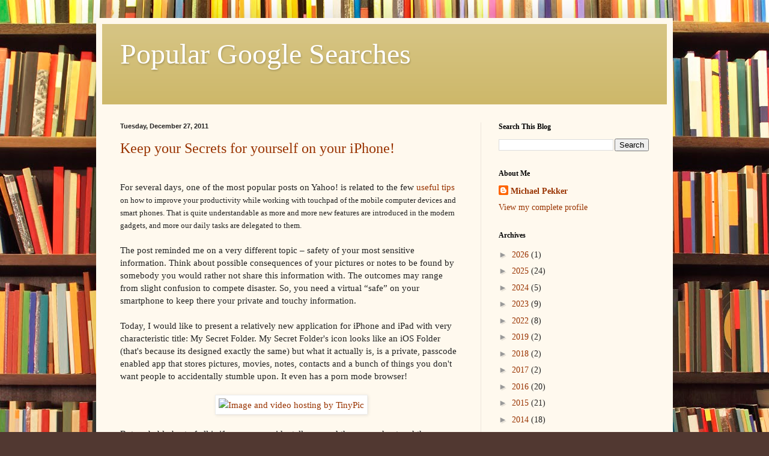

--- FILE ---
content_type: text/html; charset=UTF-8
request_url: https://100searches.blogspot.com/2011/12/
body_size: 21259
content:
<!DOCTYPE html>
<html class='v2' dir='ltr' lang='en'>
<head>
<link href='https://www.blogger.com/static/v1/widgets/335934321-css_bundle_v2.css' rel='stylesheet' type='text/css'/>
<meta content='width=1100' name='viewport'/>
<meta content='text/html; charset=UTF-8' http-equiv='Content-Type'/>
<meta content='blogger' name='generator'/>
<link href='https://100searches.blogspot.com/favicon.ico' rel='icon' type='image/x-icon'/>
<link href='http://100searches.blogspot.com/2011/12/' rel='canonical'/>
<link rel="alternate" type="application/atom+xml" title="Popular Google Searches - Atom" href="https://100searches.blogspot.com/feeds/posts/default" />
<link rel="alternate" type="application/rss+xml" title="Popular Google Searches - RSS" href="https://100searches.blogspot.com/feeds/posts/default?alt=rss" />
<link rel="service.post" type="application/atom+xml" title="Popular Google Searches - Atom" href="https://www.blogger.com/feeds/8306369683348029636/posts/default" />
<!--Can't find substitution for tag [blog.ieCssRetrofitLinks]-->
<meta content='http://100searches.blogspot.com/2011/12/' property='og:url'/>
<meta content='Popular Google Searches' property='og:title'/>
<meta content='' property='og:description'/>
<title>Popular Google Searches: December 2011</title>
<style id='page-skin-1' type='text/css'><!--
/*
-----------------------------------------------
Blogger Template Style
Name:     Simple
Designer: Blogger
URL:      www.blogger.com
----------------------------------------------- */
/* Content
----------------------------------------------- */
body {
font: normal normal 14px Georgia, Utopia, 'Palatino Linotype', Palatino, serif;
color: #222222;
background: #513831 url(//themes.googleusercontent.com/image?id=1KH22PlFqsiVYxboQNAoJjYmRbw5M4REHmdJbHT5M2x9zVMGrCqwSjZvaQW_A10KPc6Il) repeat scroll top center /* Credit: luoman (https://www.istockphoto.com/googleimages.php?id=11394138&amp;platform=blogger) */;
padding: 0 40px 40px 40px;
}
html body .region-inner {
min-width: 0;
max-width: 100%;
width: auto;
}
h2 {
font-size: 22px;
}
a:link {
text-decoration:none;
color: #993300;
}
a:visited {
text-decoration:none;
color: #888888;
}
a:hover {
text-decoration:underline;
color: #ff1900;
}
.body-fauxcolumn-outer .fauxcolumn-inner {
background: transparent none repeat scroll top left;
_background-image: none;
}
.body-fauxcolumn-outer .cap-top {
position: absolute;
z-index: 1;
height: 400px;
width: 100%;
}
.body-fauxcolumn-outer .cap-top .cap-left {
width: 100%;
background: transparent none repeat-x scroll top left;
_background-image: none;
}
.content-outer {
-moz-box-shadow: 0 0 40px rgba(0, 0, 0, .15);
-webkit-box-shadow: 0 0 5px rgba(0, 0, 0, .15);
-goog-ms-box-shadow: 0 0 10px #333333;
box-shadow: 0 0 40px rgba(0, 0, 0, .15);
margin-bottom: 1px;
}
.content-inner {
padding: 10px 10px;
}
.content-inner {
background-color: #fff9ee;
}
/* Header
----------------------------------------------- */
.header-outer {
background: #ccb666 url(https://resources.blogblog.com/blogblog/data/1kt/simple/gradients_light.png) repeat-x scroll 0 -400px;
_background-image: none;
}
.Header h1 {
font: normal normal 48px Georgia, Utopia, 'Palatino Linotype', Palatino, serif;
color: #ffffff;
text-shadow: 1px 2px 3px rgba(0, 0, 0, .2);
}
.Header h1 a {
color: #ffffff;
}
.Header .description {
font-size: 140%;
color: #ffffff;
}
.header-inner .Header .titlewrapper {
padding: 22px 30px;
}
.header-inner .Header .descriptionwrapper {
padding: 0 30px;
}
/* Tabs
----------------------------------------------- */
.tabs-inner .section:first-child {
border-top: 0 solid #eee5dd;
}
.tabs-inner .section:first-child ul {
margin-top: -0;
border-top: 0 solid #eee5dd;
border-left: 0 solid #eee5dd;
border-right: 0 solid #eee5dd;
}
.tabs-inner .widget ul {
background: #fff9ee none repeat-x scroll 0 -800px;
_background-image: none;
border-bottom: 1px solid #eee5dd;
margin-top: 0;
margin-left: -30px;
margin-right: -30px;
}
.tabs-inner .widget li a {
display: inline-block;
padding: .6em 1em;
font: normal normal 16px Georgia, Utopia, 'Palatino Linotype', Palatino, serif;
color: #998877;
border-left: 1px solid #fff9ee;
border-right: 1px solid #eee5dd;
}
.tabs-inner .widget li:first-child a {
border-left: none;
}
.tabs-inner .widget li.selected a, .tabs-inner .widget li a:hover {
color: #000000;
background-color: #fff9ee;
text-decoration: none;
}
/* Columns
----------------------------------------------- */
.main-outer {
border-top: 0 solid #eee5dd;
}
.fauxcolumn-left-outer .fauxcolumn-inner {
border-right: 1px solid #eee5dd;
}
.fauxcolumn-right-outer .fauxcolumn-inner {
border-left: 1px solid #eee5dd;
}
/* Headings
----------------------------------------------- */
div.widget > h2,
div.widget h2.title {
margin: 0 0 1em 0;
font: normal bold 12px Georgia, Utopia, 'Palatino Linotype', Palatino, serif;
color: #000000;
}
/* Widgets
----------------------------------------------- */
.widget .zippy {
color: #999999;
text-shadow: 2px 2px 1px rgba(0, 0, 0, .1);
}
.widget .popular-posts ul {
list-style: none;
}
/* Posts
----------------------------------------------- */
h2.date-header {
font: normal bold 11px Arial, Tahoma, Helvetica, FreeSans, sans-serif;
}
.date-header span {
background-color: transparent;
color: #222222;
padding: inherit;
letter-spacing: inherit;
margin: inherit;
}
.main-inner {
padding-top: 30px;
padding-bottom: 30px;
}
.main-inner .column-center-inner {
padding: 0 15px;
}
.main-inner .column-center-inner .section {
margin: 0 15px;
}
.post {
margin: 0 0 25px 0;
}
h3.post-title, .comments h4 {
font: normal normal 24px Georgia, Utopia, 'Palatino Linotype', Palatino, serif;
margin: .75em 0 0;
}
.post-body {
font-size: 110%;
line-height: 1.4;
position: relative;
}
.post-body img, .post-body .tr-caption-container, .Profile img, .Image img,
.BlogList .item-thumbnail img {
padding: 2px;
background: #ffffff;
border: 1px solid #eeeeee;
-moz-box-shadow: 1px 1px 5px rgba(0, 0, 0, .1);
-webkit-box-shadow: 1px 1px 5px rgba(0, 0, 0, .1);
box-shadow: 1px 1px 5px rgba(0, 0, 0, .1);
}
.post-body img, .post-body .tr-caption-container {
padding: 5px;
}
.post-body .tr-caption-container {
color: #222222;
}
.post-body .tr-caption-container img {
padding: 0;
background: transparent;
border: none;
-moz-box-shadow: 0 0 0 rgba(0, 0, 0, .1);
-webkit-box-shadow: 0 0 0 rgba(0, 0, 0, .1);
box-shadow: 0 0 0 rgba(0, 0, 0, .1);
}
.post-header {
margin: 0 0 1.5em;
line-height: 1.6;
font-size: 90%;
}
.post-footer {
margin: 20px -2px 0;
padding: 5px 10px;
color: #666555;
background-color: #eee9dd;
border-bottom: 1px solid #eeeeee;
line-height: 1.6;
font-size: 90%;
}
#comments .comment-author {
padding-top: 1.5em;
border-top: 1px solid #eee5dd;
background-position: 0 1.5em;
}
#comments .comment-author:first-child {
padding-top: 0;
border-top: none;
}
.avatar-image-container {
margin: .2em 0 0;
}
#comments .avatar-image-container img {
border: 1px solid #eeeeee;
}
/* Comments
----------------------------------------------- */
.comments .comments-content .icon.blog-author {
background-repeat: no-repeat;
background-image: url([data-uri]);
}
.comments .comments-content .loadmore a {
border-top: 1px solid #999999;
border-bottom: 1px solid #999999;
}
.comments .comment-thread.inline-thread {
background-color: #eee9dd;
}
.comments .continue {
border-top: 2px solid #999999;
}
/* Accents
---------------------------------------------- */
.section-columns td.columns-cell {
border-left: 1px solid #eee5dd;
}
.blog-pager {
background: transparent none no-repeat scroll top center;
}
.blog-pager-older-link, .home-link,
.blog-pager-newer-link {
background-color: #fff9ee;
padding: 5px;
}
.footer-outer {
border-top: 0 dashed #bbbbbb;
}
/* Mobile
----------------------------------------------- */
body.mobile  {
background-size: auto;
}
.mobile .body-fauxcolumn-outer {
background: transparent none repeat scroll top left;
}
.mobile .body-fauxcolumn-outer .cap-top {
background-size: 100% auto;
}
.mobile .content-outer {
-webkit-box-shadow: 0 0 3px rgba(0, 0, 0, .15);
box-shadow: 0 0 3px rgba(0, 0, 0, .15);
}
.mobile .tabs-inner .widget ul {
margin-left: 0;
margin-right: 0;
}
.mobile .post {
margin: 0;
}
.mobile .main-inner .column-center-inner .section {
margin: 0;
}
.mobile .date-header span {
padding: 0.1em 10px;
margin: 0 -10px;
}
.mobile h3.post-title {
margin: 0;
}
.mobile .blog-pager {
background: transparent none no-repeat scroll top center;
}
.mobile .footer-outer {
border-top: none;
}
.mobile .main-inner, .mobile .footer-inner {
background-color: #fff9ee;
}
.mobile-index-contents {
color: #222222;
}
.mobile-link-button {
background-color: #993300;
}
.mobile-link-button a:link, .mobile-link-button a:visited {
color: #ffffff;
}
.mobile .tabs-inner .section:first-child {
border-top: none;
}
.mobile .tabs-inner .PageList .widget-content {
background-color: #fff9ee;
color: #000000;
border-top: 1px solid #eee5dd;
border-bottom: 1px solid #eee5dd;
}
.mobile .tabs-inner .PageList .widget-content .pagelist-arrow {
border-left: 1px solid #eee5dd;
}

--></style>
<style id='template-skin-1' type='text/css'><!--
body {
min-width: 960px;
}
.content-outer, .content-fauxcolumn-outer, .region-inner {
min-width: 960px;
max-width: 960px;
_width: 960px;
}
.main-inner .columns {
padding-left: 0;
padding-right: 310px;
}
.main-inner .fauxcolumn-center-outer {
left: 0;
right: 310px;
/* IE6 does not respect left and right together */
_width: expression(this.parentNode.offsetWidth -
parseInt("0") -
parseInt("310px") + 'px');
}
.main-inner .fauxcolumn-left-outer {
width: 0;
}
.main-inner .fauxcolumn-right-outer {
width: 310px;
}
.main-inner .column-left-outer {
width: 0;
right: 100%;
margin-left: -0;
}
.main-inner .column-right-outer {
width: 310px;
margin-right: -310px;
}
#layout {
min-width: 0;
}
#layout .content-outer {
min-width: 0;
width: 800px;
}
#layout .region-inner {
min-width: 0;
width: auto;
}
body#layout div.add_widget {
padding: 8px;
}
body#layout div.add_widget a {
margin-left: 32px;
}
--></style>
<style>
    body {background-image:url(\/\/themes.googleusercontent.com\/image?id=1KH22PlFqsiVYxboQNAoJjYmRbw5M4REHmdJbHT5M2x9zVMGrCqwSjZvaQW_A10KPc6Il);}
    
@media (max-width: 200px) { body {background-image:url(\/\/themes.googleusercontent.com\/image?id=1KH22PlFqsiVYxboQNAoJjYmRbw5M4REHmdJbHT5M2x9zVMGrCqwSjZvaQW_A10KPc6Il&options=w200);}}
@media (max-width: 400px) and (min-width: 201px) { body {background-image:url(\/\/themes.googleusercontent.com\/image?id=1KH22PlFqsiVYxboQNAoJjYmRbw5M4REHmdJbHT5M2x9zVMGrCqwSjZvaQW_A10KPc6Il&options=w400);}}
@media (max-width: 800px) and (min-width: 401px) { body {background-image:url(\/\/themes.googleusercontent.com\/image?id=1KH22PlFqsiVYxboQNAoJjYmRbw5M4REHmdJbHT5M2x9zVMGrCqwSjZvaQW_A10KPc6Il&options=w800);}}
@media (max-width: 1200px) and (min-width: 801px) { body {background-image:url(\/\/themes.googleusercontent.com\/image?id=1KH22PlFqsiVYxboQNAoJjYmRbw5M4REHmdJbHT5M2x9zVMGrCqwSjZvaQW_A10KPc6Il&options=w1200);}}
/* Last tag covers anything over one higher than the previous max-size cap. */
@media (min-width: 1201px) { body {background-image:url(\/\/themes.googleusercontent.com\/image?id=1KH22PlFqsiVYxboQNAoJjYmRbw5M4REHmdJbHT5M2x9zVMGrCqwSjZvaQW_A10KPc6Il&options=w1600);}}
  </style>
<link href='https://www.blogger.com/dyn-css/authorization.css?targetBlogID=8306369683348029636&amp;zx=bd43679a-71c2-4230-a3c2-f59a97072c3b' media='none' onload='if(media!=&#39;all&#39;)media=&#39;all&#39;' rel='stylesheet'/><noscript><link href='https://www.blogger.com/dyn-css/authorization.css?targetBlogID=8306369683348029636&amp;zx=bd43679a-71c2-4230-a3c2-f59a97072c3b' rel='stylesheet'/></noscript>
<meta name='google-adsense-platform-account' content='ca-host-pub-1556223355139109'/>
<meta name='google-adsense-platform-domain' content='blogspot.com'/>

<!-- data-ad-client=ca-pub-7870779361647457 -->

</head>
<body class='loading variant-literate'>
<div class='navbar no-items section' id='navbar' name='Navbar'>
</div>
<div class='body-fauxcolumns'>
<div class='fauxcolumn-outer body-fauxcolumn-outer'>
<div class='cap-top'>
<div class='cap-left'></div>
<div class='cap-right'></div>
</div>
<div class='fauxborder-left'>
<div class='fauxborder-right'></div>
<div class='fauxcolumn-inner'>
</div>
</div>
<div class='cap-bottom'>
<div class='cap-left'></div>
<div class='cap-right'></div>
</div>
</div>
</div>
<div class='content'>
<div class='content-fauxcolumns'>
<div class='fauxcolumn-outer content-fauxcolumn-outer'>
<div class='cap-top'>
<div class='cap-left'></div>
<div class='cap-right'></div>
</div>
<div class='fauxborder-left'>
<div class='fauxborder-right'></div>
<div class='fauxcolumn-inner'>
</div>
</div>
<div class='cap-bottom'>
<div class='cap-left'></div>
<div class='cap-right'></div>
</div>
</div>
</div>
<div class='content-outer'>
<div class='content-cap-top cap-top'>
<div class='cap-left'></div>
<div class='cap-right'></div>
</div>
<div class='fauxborder-left content-fauxborder-left'>
<div class='fauxborder-right content-fauxborder-right'></div>
<div class='content-inner'>
<header>
<div class='header-outer'>
<div class='header-cap-top cap-top'>
<div class='cap-left'></div>
<div class='cap-right'></div>
</div>
<div class='fauxborder-left header-fauxborder-left'>
<div class='fauxborder-right header-fauxborder-right'></div>
<div class='region-inner header-inner'>
<div class='header section' id='header' name='Header'><div class='widget Header' data-version='1' id='Header1'>
<div id='header-inner'>
<div class='titlewrapper'>
<h1 class='title'>
<a href='https://100searches.blogspot.com/'>
Popular Google Searches
</a>
</h1>
</div>
<div class='descriptionwrapper'>
<p class='description'><span>
</span></p>
</div>
</div>
</div></div>
</div>
</div>
<div class='header-cap-bottom cap-bottom'>
<div class='cap-left'></div>
<div class='cap-right'></div>
</div>
</div>
</header>
<div class='tabs-outer'>
<div class='tabs-cap-top cap-top'>
<div class='cap-left'></div>
<div class='cap-right'></div>
</div>
<div class='fauxborder-left tabs-fauxborder-left'>
<div class='fauxborder-right tabs-fauxborder-right'></div>
<div class='region-inner tabs-inner'>
<div class='tabs no-items section' id='crosscol' name='Cross-Column'></div>
<div class='tabs no-items section' id='crosscol-overflow' name='Cross-Column 2'></div>
</div>
</div>
<div class='tabs-cap-bottom cap-bottom'>
<div class='cap-left'></div>
<div class='cap-right'></div>
</div>
</div>
<div class='main-outer'>
<div class='main-cap-top cap-top'>
<div class='cap-left'></div>
<div class='cap-right'></div>
</div>
<div class='fauxborder-left main-fauxborder-left'>
<div class='fauxborder-right main-fauxborder-right'></div>
<div class='region-inner main-inner'>
<div class='columns fauxcolumns'>
<div class='fauxcolumn-outer fauxcolumn-center-outer'>
<div class='cap-top'>
<div class='cap-left'></div>
<div class='cap-right'></div>
</div>
<div class='fauxborder-left'>
<div class='fauxborder-right'></div>
<div class='fauxcolumn-inner'>
</div>
</div>
<div class='cap-bottom'>
<div class='cap-left'></div>
<div class='cap-right'></div>
</div>
</div>
<div class='fauxcolumn-outer fauxcolumn-left-outer'>
<div class='cap-top'>
<div class='cap-left'></div>
<div class='cap-right'></div>
</div>
<div class='fauxborder-left'>
<div class='fauxborder-right'></div>
<div class='fauxcolumn-inner'>
</div>
</div>
<div class='cap-bottom'>
<div class='cap-left'></div>
<div class='cap-right'></div>
</div>
</div>
<div class='fauxcolumn-outer fauxcolumn-right-outer'>
<div class='cap-top'>
<div class='cap-left'></div>
<div class='cap-right'></div>
</div>
<div class='fauxborder-left'>
<div class='fauxborder-right'></div>
<div class='fauxcolumn-inner'>
</div>
</div>
<div class='cap-bottom'>
<div class='cap-left'></div>
<div class='cap-right'></div>
</div>
</div>
<!-- corrects IE6 width calculation -->
<div class='columns-inner'>
<div class='column-center-outer'>
<div class='column-center-inner'>
<div class='main section' id='main' name='Main'><div class='widget Blog' data-version='1' id='Blog1'>
<div class='blog-posts hfeed'>

          <div class="date-outer">
        
<h2 class='date-header'><span>Tuesday, December 27, 2011</span></h2>

          <div class="date-posts">
        
<div class='post-outer'>
<div class='post hentry uncustomized-post-template' itemprop='blogPost' itemscope='itemscope' itemtype='http://schema.org/BlogPosting'>
<meta content='http://i44.tinypic.com/1zq38mq.jpg' itemprop='image_url'/>
<meta content='8306369683348029636' itemprop='blogId'/>
<meta content='8627114017260122393' itemprop='postId'/>
<a name='8627114017260122393'></a>
<h3 class='post-title entry-title' itemprop='name'>
<a href='https://100searches.blogspot.com/2011/12/keep-your-secrets-for-yourself-on-your.html'>Keep your Secrets for yourself on your iPhone!</a>
</h3>
<div class='post-header'>
<div class='post-header-line-1'></div>
</div>
<div class='post-body entry-content' id='post-body-8627114017260122393' itemprop='description articleBody'>
<br />
<div class="MsoNormal">
<span style="font-family: inherit; line-height: 115%;">For several days, one of the most popular posts on
Yahoo! is related to the few <a href="http://news.yahoo.com/blogs/upgrade-your-life/time-saving-touchscreen-secrets-141803620.html;_ylt=AhwKwlZEb9T6khq46X460xIDW7oF;_ylu=X3oDMTRiaTZnaHBqBGNjb2RlA2N0LmMEbWl0A01vc3RQb3B1bGFyIExpc3RpbmcEcGtnA2ZmYjFhODY2LTIwNWUtM2UzYS1iODFkLTIyZGM0YTVjYzNmYgRwb3MD">useful
tips</a><span style="font-size: small;"> on how to improve your productivity while working with touchpad of the
mobile computer devices and smart phones. That is quite understandable as more
and more new features are introduced in the modern gadgets, and more our daily
tasks are delegated to them. <o:p></o:p></span></span></div>
<div class="MsoNormal">
<span style="font-family: inherit;"><br /></span></div>
<div class="MsoNormal">
<span style="font-family: inherit; line-height: 115%;">The post reminded me on a very different topic &#8211;
safety of your most sensitive information. Think about possible consequences of
your pictures or notes to be found by somebody you would rather not share this
information with. The outcomes may range from slight confusion to compete
disaster. So, you need a virtual &#8220;safe&#8221; on your smartphone to keep there your
private and touchy information. <o:p></o:p></span></div>
<div class="MsoNormal">
<span style="font-family: inherit;"><br /></span></div>
<div class="MsoNormal">
<span style="font-family: inherit;"><span style="line-height: 115%;">Today, I would like to present a relatively new
application for iPhone and iPad with very characteristic title: My Secret
Folder. </span>My Secret Folder's icon looks like an iOS Folder (that's because
its designed exactly the same) but what it actually is, is a private, passcode
enabled app that stores pictures, movies, notes, contacts and a bunch of things
you don't want people to accidentally stumble upon. It even has a porn mode
browser! </span></div>
<div class="MsoNormal">
<span style="font-family: inherit;"><br /></span></div>
<div class="MsoNormal">
<div style="text-align: center;">
<a href="http://tinypic.com/?ref=1zq38mq" target="_blank"><span style="font-family: inherit;"><img alt="Image and video hosting by TinyPic" border="0" height="400" src="https://lh3.googleusercontent.com/blogger_img_proxy/AEn0k_u0A4Ekqe1MS8uEHWLaQ-9UrWZ1CYC-uPBmGJKdVyt45of3zeDYxOdMtL7B0NIuQDfLK5xW1cxK3HHclQCbPTcsEqjjNA=s0-d" width="266"></span></a></div>
</div>
<div class="MsoNormal">
<span style="font-family: inherit;"><br /></span></div>
<div class="MsoNormal">
<span style="font-family: inherit;">But probably best of all is if someone accidentally opened
the app and entered the wrong passcode, the app will snap a picture of the
culprit, tag a location to the incident and keep it on file for when you
return. Feel free to carry your "sensitive material" on your iOS
device from now on, as you are the only one who has access to it.</span></div>
<div class="MsoNormal">
<span style="font-family: inherit;"><br /></span></div>
<div class="MsoNormal">
<div style="text-align: center;">
<a href="http://tinypic.com/?ref=m8jst4" target="_blank"><span style="font-family: inherit;"><img alt="Image and video hosting by TinyPic" border="0" height="400" src="https://lh3.googleusercontent.com/blogger_img_proxy/AEn0k_sTHWqHWPLtGwT6BXmpkqx3hOwhALcwzbLY5H_2XCAd_RNCO0s5s1T-sgzGg76LqHEbhICu6h6njSrISEXItRN_fuzEQA=s0-d" width="266"></span></a></div>
</div>
<div class="MsoNormal">
<span style="font-family: inherit;"><br /></span></div>
<div class="MsoNormal">
<span style="font-family: inherit;">So, if your iPhone is stolen or used by a stranger, it will
take snaps of that person while using your iPhone. It&#8217;s not enough as it will
take spying actions like mailing you about the location of your iPhone or iPad.
Hence you can locate the thief and can get back your stolen iPhone.</span></div>
<div class="MsoNormal">
<span style="font-family: inherit;"><br /></span></div>
<div class="MsoNormal">
<span style="font-family: inherit;">While the application has some extra interesting features,
the few, described above are already sufficient for privacy oriented users to
try the application. The PRO version costs $0.99 for limited time in <a href="http://itunes.apple.com/us/app/my-secret-folder-pro-hide/id470127606?mt=8">iTunes
store</a>. </span></div>
<div class="MsoNormal">
<span style="font-family: inherit;"><br /></span></div>
<div class="MsoNormal">
<i><span style="font-family: inherit;">Sources and Additional
Information:<o:p></o:p></span></i></div>
<div class="MsoNormal">
<i><span style="font-family: inherit;"><a href="http://gizmodo.com/5851513/my-secret-folder-for-ios-hide-the-stuff-you-dont-want-other-people-to-see">http://gizmodo.com/5851513/my-secret-folder-for-ios-hide-the-stuff-you-dont-want-other-people-to-see</a><o:p></o:p></span></i></div>
<div class="MsoNormal">
<i><span style="font-family: inherit;"><a href="http://www.bestipadappslist.com/ipad-apps-list/my-secret-folder/">http://www.bestipadappslist.com/ipad-apps-list/my-secret-folder/</a><o:p></o:p></span></i></div>
<div class="MsoNormal">
<i><span style="font-family: inherit;"><a href="http://ipad-os.net/2011/my-secret-folder-ipa/">http://ipad-os.net/2011/my-secret-folder-ipa/</a><o:p></o:p></span></i></div>
<div class="MsoNormal">
<span style="font-family: inherit;"><br /></span></div>
<div class="MsoNormal">
<span style="font-family: inherit;"><br /></span></div>
<div class="MsoNormal">
<span style="font-family: inherit;"><br /></span></div>
<div class="MsoNormal">
<span style="font-family: inherit;"><br /></span></div>
<div class="MsoNormal">
<span style="font-family: inherit;"><br /></span></div>
<div class="MsoNormal">
<br /></div>
<div style='clear: both;'></div>
</div>
<div class='post-footer'>
<div class='post-footer-line post-footer-line-1'>
<span class='post-author vcard'>
Posted by
<span class='fn' itemprop='author' itemscope='itemscope' itemtype='http://schema.org/Person'>
<meta content='https://www.blogger.com/profile/00719697048984156330' itemprop='url'/>
<a class='g-profile' href='https://www.blogger.com/profile/00719697048984156330' rel='author' title='author profile'>
<span itemprop='name'>Michael Pekker</span>
</a>
</span>
</span>
<span class='post-timestamp'>
at
<meta content='http://100searches.blogspot.com/2011/12/keep-your-secrets-for-yourself-on-your.html' itemprop='url'/>
<a class='timestamp-link' href='https://100searches.blogspot.com/2011/12/keep-your-secrets-for-yourself-on-your.html' rel='bookmark' title='permanent link'><abbr class='published' itemprop='datePublished' title='2011-12-27T23:05:00-08:00'>11:05&#8239;PM</abbr></a>
</span>
<span class='post-comment-link'>
<a class='comment-link' href='https://www.blogger.com/comment/fullpage/post/8306369683348029636/8627114017260122393' onclick='javascript:window.open(this.href, "bloggerPopup", "toolbar=0,location=0,statusbar=1,menubar=0,scrollbars=yes,width=640,height=500"); return false;'>
No comments:
  </a>
</span>
<span class='post-icons'>
<span class='item-control blog-admin pid-1246815371'>
<a href='https://www.blogger.com/post-edit.g?blogID=8306369683348029636&postID=8627114017260122393&from=pencil' title='Edit Post'>
<img alt='' class='icon-action' height='18' src='https://resources.blogblog.com/img/icon18_edit_allbkg.gif' width='18'/>
</a>
</span>
</span>
<div class='post-share-buttons goog-inline-block'>
<a class='goog-inline-block share-button sb-email' href='https://www.blogger.com/share-post.g?blogID=8306369683348029636&postID=8627114017260122393&target=email' target='_blank' title='Email This'><span class='share-button-link-text'>Email This</span></a><a class='goog-inline-block share-button sb-blog' href='https://www.blogger.com/share-post.g?blogID=8306369683348029636&postID=8627114017260122393&target=blog' onclick='window.open(this.href, "_blank", "height=270,width=475"); return false;' target='_blank' title='BlogThis!'><span class='share-button-link-text'>BlogThis!</span></a><a class='goog-inline-block share-button sb-twitter' href='https://www.blogger.com/share-post.g?blogID=8306369683348029636&postID=8627114017260122393&target=twitter' target='_blank' title='Share to X'><span class='share-button-link-text'>Share to X</span></a><a class='goog-inline-block share-button sb-facebook' href='https://www.blogger.com/share-post.g?blogID=8306369683348029636&postID=8627114017260122393&target=facebook' onclick='window.open(this.href, "_blank", "height=430,width=640"); return false;' target='_blank' title='Share to Facebook'><span class='share-button-link-text'>Share to Facebook</span></a><a class='goog-inline-block share-button sb-pinterest' href='https://www.blogger.com/share-post.g?blogID=8306369683348029636&postID=8627114017260122393&target=pinterest' target='_blank' title='Share to Pinterest'><span class='share-button-link-text'>Share to Pinterest</span></a>
</div>
</div>
<div class='post-footer-line post-footer-line-2'>
<span class='post-labels'>
</span>
</div>
<div class='post-footer-line post-footer-line-3'>
<span class='post-location'>
</span>
</div>
</div>
</div>
</div>

          </div></div>
        

          <div class="date-outer">
        
<h2 class='date-header'><span>Monday, December 5, 2011</span></h2>

          <div class="date-posts">
        
<div class='post-outer'>
<div class='post hentry uncustomized-post-template' itemprop='blogPost' itemscope='itemscope' itemtype='http://schema.org/BlogPosting'>
<meta content='8306369683348029636' itemprop='blogId'/>
<meta content='8598434579102099794' itemprop='postId'/>
<a name='8598434579102099794'></a>
<h3 class='post-title entry-title' itemprop='name'>
<a href='https://100searches.blogspot.com/2011/12/facts-and-legends-of-bermuda-triangle.html'>Facts and Legends of Bermuda Triangle</a>
</h3>
<div class='post-header'>
<div class='post-header-line-1'></div>
</div>
<div class='post-body entry-content' id='post-body-8598434579102099794' itemprop='description articleBody'>
<span class="Apple-style-span" style="font-family: inherit;"><br /></span><br />
<div class="MsoNormal">
<span class="Apple-style-span" style="font-family: inherit;"><span style="line-height: 115%;">On a sunny day, </span><span lang="EN" style="line-height: 115%;">December 5-th, 1945, </span><span style="line-height: 115%;">66 years ago, </span><span lang="EN" style="line-height: 115%;">five U.S. Navy Avenger torpedo bombers comprising Flight
19 took off from the Ft. Lauderdale Naval Air Station in Florida on a routine
three hour training mission. The setup plan was to take them due east for 120
miles, north for 73 miles, and then back over a final 120-mile leg that would
return them to the naval base. But that never happened - they never returned.</span></span></div>
<div class="MsoNormal">
<span class="Apple-style-span" style="font-family: inherit;"><br /></span></div>
<div class="MsoNormal">
<span lang="EN" style="font-family: inherit; line-height: 115%;">This mysterious
disappearance has opened a list of the aircraft-related cases of missing people
in the Bermuda Triangle, as before there were only multiple ship-related
incidents reported. While I am still reluctant to consider Bermuda Triangle as <i><a href="http://best-hoaxes.blogspot.com/2009/01/true-amazing-stories.html" target="_blank">True Stories</a></i> versus <i><a href="http://best-hoaxes.blogspot.com/2009/01/urban-legends-or-urban-myths.html" target="_blank">Urban Myths</a></i> (two sections of my <a href="http://best-hoaxes.blogspot.com/" target="_blank">Best Hoaxes</a> blog), there are
definitely some circumstances which make this part of the ocean special. Most
likely, they have real scientific explanations, yet to be discovered or
confirmed. <o:p></o:p></span></div>
<div class="MsoNormal">
<span class="Apple-style-span" style="font-family: inherit;"><br /></span></div>
<div class="MsoNormal">
<span class="Apple-style-span" style="font-family: inherit;"><b><span style="line-height: 115%;">The
Loss of Flight 19</span></b><b><span lang="EN" style="line-height: 115%;"><o:p></o:p></span></b></span></div>
<div class="MsoNormal">
<span class="Apple-style-span" style="font-family: inherit;"><br /></span></div>
<div class="MsoNormal">
<span style="font-family: inherit; line-height: 115%;">The flight 19 started at 2:10 p.m., as scheduled from
the Ft. Lauderdale Naval Air Station in Florida.
Led by instructor Lieutenant Charles Taylor, the assignment was to fly a
three-legged triangular route with a few bombing practice runs over Hen and
Chickens Shoals. Two hours after the flight began, the leader of the squadron,
who had been flying in the area for more than six months, reported that his
compass and back-up compass had failed and that his position was unknown. The
other planes experienced similar instrument malfunctions. Radio facilities on
land were contacted to find the location of the lost squadron, but none were
successful. After two more hours of confused messages from the fliers, a
distorted radio transmission from the squadron leader was heard at 6:20 p.m.,
apparently calling for his men to prepare to ditch their aircraft simultaneously
because of lack of fuel.<o:p></o:p></span></div>
<div class="MsoNormal">
<span class="Apple-style-span" style="font-family: inherit;"><br /></span></div>
<div class="MsoNormal">
<span style="font-family: inherit; line-height: 115%;">Indications are that the flight might become lost
somewhere east of the Florida peninsula and was unable to determine a course to
return to their base. The flight was never heard from again and no traces of
the planes were ever found. It is assumed that they made forced landings at
sea, in darkness somewhere east of the Florida peninsula, possibly after
running out of gas. It is known that the fuel carried by the aircraft would
have been completely exhausted by 8 p.m. The sea in that presumed area was
rough and unfavorable for a water landing. It is also possible that some
unexpected and unforeseen development of weather conditions may have intervened
although there is no evidence of freak storms in the area at the time.<o:p></o:p></span></div>
<div class="MsoNormal">
<span class="Apple-style-span" style="font-family: inherit;"><br /></span></div>
<div class="MsoNormal">
<span style="font-family: inherit; line-height: 115%;">By this time, several land radar stations finally
determined that Flight 19 was somewhere north of the Bahamas and east of the
Florida coast, and at 7:27 p.m. a search and rescue Mariner aircraft took off
with a 13-man crew. Three minutes later, the Mariner aircraft radioed to its
home base that its mission was underway. The Mariner was never heard from
again. Later, there was a report from a tanker cruising off the coast of
Florida of a visible explosion seen at 7:50 p.m.<o:p></o:p></span></div>
<div class="MsoNormal">
<span class="Apple-style-span" style="font-family: inherit;"><br /></span></div>
<div class="MsoNormal">
<span style="font-family: inherit; line-height: 115%;">The disappearance of the 14 men of Flight 19 and the
13 men of the Mariner led to one of the largest air and seas searches to that
date, and hundreds of ships and aircraft combed thousands of square miles of
the Atlantic Ocean, the Gulf of Mexico,
and remote locations within the interior of Florida. No trace of the bodies or
aircraft was ever found.<o:p></o:p></span></div>
<div class="MsoNormal">
<span class="Apple-style-span" style="font-family: inherit;"><br /></span></div>
<div class="MsoNormal">
<span style="font-family: inherit; line-height: 115%;">Although naval officials maintained that the remains
of the six aircraft and 27 men were not found because stormy weather destroyed
the evidence, the story of the "Lost Squadron" helped cement the
legend of the Bermuda Triangle,
an area of the Atlantic Ocean where ships and aircraft are said to disappear
without a trace. The Bermuda Triangle is said to stretch from the southern U.S.
coast across to Bermuda and down to the Atlantic coast of Cuba and Santo
Domingo.</span></div>
<div class="MsoNormal">
<span class="Apple-style-span" style="font-family: inherit;"><br /></span></div>
<div class="MsoNormal">
<b><span style="font-family: inherit; line-height: 115%;">History
of Bermuda Triangle&#8217;s Bad Reputation<o:p></o:p></span></b></div>
<div class="MsoNormal">
<span class="Apple-style-span" style="font-family: inherit;"><br /></span></div>
<div class="MsoNormal">
<span style="font-family: inherit; line-height: 115%;">Unusual features of the area had been noted in the
past. Christopher Columbus wrote in his log about bizarre compass bearings in
the area.&nbsp;However, the term "Bermuda Triangle" was first used in
an article written by Vincent H. Gaddis for&nbsp;<i>Argosy</i>&nbsp;magazine in
1964. In the article, Gaddis claimed that in this strange sea a number of ships
and planes had disappeared without explanation. Gaddis wasn't the first one to
come to this conclusion, either. As early as 1952, George X. Sands, in a report
in Fate magazine, noted what seemed like an unusually large number of strange
accidents in that region.</span></div>
<div class="MsoNormal">
<span class="Apple-style-span" style="font-family: inherit;"><br /></span></div>
<div class="MsoNormal">
<span style="font-family: inherit; line-height: 115%;">In 1969 John Wallace Spencer wrote a book called&nbsp;<i>Limbo
of the Lost&nbsp;</i>specifically about the Triangle and, two years later, a
feature documentary on the subject,<i>&nbsp;The Devil's Triangle</i>, was
released. These, along with the bestseller&nbsp;<i>The Bermuda Triangle</i>,
published in 1974, permanently registered the legend of the "Hoodoo
Sea" within popular culture.<o:p></o:p></span></div>
<div class="MsoNormal">
<span class="Apple-style-span" style="font-family: inherit;"><br /></span></div>
<div class="MsoNormal">
<span style="font-family: inherit; line-height: 115%;">Why do ships and planes seem to go missing in the
region? Some authors suggested it may be due to a strange magnetic anomaly that
affects compass readings (in fact they claim Columbus noted this when he sailed
through the area in 1492). Others theorize that methane eruptions from the
ocean floor may suddenly be turning the sea into a froth that can't support a
ship's weight so it sinks (though there is no evidence of this type of thing
happening in the Triangle for the past 15,000 years). Several books have gone
as far as conjecturing that the disappearances are due to an intelligent,
technologically advanced race living in space or under the sea.<o:p></o:p></span></div>
<div class="MsoNormal">
<span class="Apple-style-span" style="font-family: inherit;"><br /></span></div>
<div class="MsoNormal">
<span style="font-family: inherit; line-height: 115%;">In 1975, Larry Kusche, a librarian at Arizona State
University, reached a totally different conclusion. Kusche decided to
investigate the claims made by these articles and books. What he found he
published in his own book entitled&nbsp;<i>The Bermuda Triangle Mystery-Solved</i>.
Kusche had carefully dug into records other writers had neglected. He found
that many of the strange accidents were not so strange after all. Often a
Triangle writer had noted a ship or plane had disappeared in "calms
seas" when the record showed a raging storm had been in progress. Others
said ships had "mysteriously vanished" when their remains had
actually been found and the cause of their sinking explained. In one case a
ship listed missing in the Triangle actually had disappeared in the Pacific
Ocean some 3,000 miles away! The author had confused the name of the Pacific
port the ship had left with a city of the same name on the Atlantic coast.<o:p></o:p></span></div>
<div class="MsoNormal">
<span class="Apple-style-span" style="font-family: inherit;"><br /></span></div>
<div class="MsoNormal">
<span style="font-family: inherit; line-height: 115%;">More significantly, a check of Lloyd's of London's
accident records by the editor of Fate in 1975 showed that the Triangle was no
more dangerous than any other part of the ocean. U.S. Coast Guard records
confirmed this and since that time no good arguments have ever been made to
refute those statistics. So many argue that the Bermuda Triangle mystery has
disappeared, in the same way many of its supposed victims vanished.<o:p></o:p></span></div>
<div class="MsoNormal">
<span class="Apple-style-span" style="font-family: inherit;"><br /></span></div>
<div class="MsoNormal">
<b><span lang="EN" style="font-family: inherit; line-height: 115%;">The Bermuda
Triangle Facts<o:p></o:p></span></b></div>
<div class="MsoNormal">
<span class="Apple-style-span" style="font-family: inherit;"><br /></span></div>
<div class="MsoNormal">
<span lang="EN" style="font-family: inherit; line-height: 115%;">The "Bermuda
Triangle" or "Devil's Triangle" is an imaginary area located off
the southeastern Atlantic coast of the United States of America, which is noted
for a supposedly high incidence of unexplained disappearances of ships and
aircraft. The apexes of the triangle are generally believed to be Bermuda;
Miami, Florida; and San Juan, Puerto Rico. The US Board of Geographic Names
does not recognize the Bermuda Triangle as an official name. The US Navy does
not believe the Bermuda Triangle exists. It is reported that Lloyd's of London,
the world's leading market for specialist insurance, does not charge higher
premiums for vessels transiting this heavily traveled area.</span></div>
<div class="MsoNormal">
<span class="Apple-style-span" style="font-family: inherit;"><br /></span></div>
<div class="MsoNormal">
<span class="Apple-style-span" style="font-family: inherit;"><span lang="EN" style="line-height: 115%;">A significant
factor with regard to missing vessels in the Bermuda Triangle is a strong ocean
current called the Gulf Stream. It is extremely swift and turbulent and can
quickly erase evidence of a disaster. The weather also plays its role. Prior to
the development of telegraph, radio and radar, sailors did not know a storm or hurricane
was nearby until it appeared on the horizon. For example, the Continental Navy
sloop <i>Saratoga</i> was lost off the Bahamas in such a storm with all her
crew on 18 March 1781. Many other US Navy ships have been lost at sea in storms
around the world. Sudden local thunder storms and water spouts can sometimes
spell disaster for mariners and air crews. Finally, the topography of the ocean
floor varies from extensive shoals around the islands to some of the deepest
marine trenches in the world. </span><span style="line-height: 115%;">Most of the sea floor in the
Bermuda Triangle is about 19,000 feet (5,791 meters) down; near its southern
tip, the Puerto Rico Trench dips at one point to 27,500 (8,229 meters) feet
below sea level. </span><span lang="EN" style="line-height: 115%;">With the
interaction of the strong currents over the many reefs the topography of the
ocean bottom is in a state of flux and the development of new navigational
hazards can sometimes be swift.<o:p></o:p></span></span></div>
<div class="MsoNormal">
<span class="Apple-style-span" style="font-family: inherit;"><br /></span></div>
<div class="MsoNormal">
<span lang="EN" style="font-family: inherit; line-height: 115%;">It has been
inaccurately claimed that the Bermuda Triangle is one of the two places on
earth at which a magnetic compass points towards true north. Normally a compass
will point toward magnetic north. The difference between the two is known as
compass variation. The amount of variation changes by as much as 60 degrees at
various locations around the World. If this compass variation or error is not
compensated for, navigators can find themselves far off course and in deep
trouble. Although in the past this compass variation did affect the
"Bermuda Triangle" region, due to fluctuations in the Earth's
magnetic field this has apparently not been the case since the nineteenth
century.<o:p></o:p></span></div>
<div class="MsoNormal">
<span class="Apple-style-span" style="font-family: inherit;"><br /></span></div>
<div class="MsoNormal">
<span class="Apple-style-span" style="font-family: inherit;"><br /></span></div>
<div class="MsoNormal">
<i><span style="font-family: inherit; line-height: 115%;">Sources
and Additional Information:<o:p></o:p></span></i></div>
<div class="MsoNormal">
<i><span style="font-family: inherit; line-height: 115%;"><a href="http://www.history.navy.mil/faqs/faq8-1.htm">http://www.history.navy.mil/faqs/faq8-1.htm</a><o:p></o:p></span></i></div>
<div class="MsoNormal">
<i><span style="font-family: inherit; line-height: 115%;"><a href="http://www.history.com/this-day-in-history/aircraft-squadron-lost-in-the-bermuda-triangle">http://www.history.com/this-day-in-history/aircraft-squadron-lost-in-the-bermuda-triangle</a><o:p></o:p></span></i></div>
<div class="MsoNormal">
<i><span style="font-family: inherit; line-height: 115%;"><a href="http://www.history.navy.mil/faqs/faq15-1.htm">http://www.history.navy.mil/faqs/faq15-1.htm</a><o:p></o:p></span></i></div>
<div class="MsoNormal">
<i><span style="font-family: inherit; line-height: 115%;"><a href="http://www.unmuseum.org/triangle.htm">http://www.unmuseum.org/triangle.htm</a><o:p></o:p></span></i></div>
<i><span style="font-family: inherit; line-height: 115%;"><a href="http://news.nationalgeographic.com/news/2002/12/1205_021205_bermudatriangle.html">http://news.nationalgeographic.com/news/2002/12/1205_021205_bermudatriangle.html</a></span></i><br />
<i><br /></i><br />
<i><br /></i>
<div style='clear: both;'></div>
</div>
<div class='post-footer'>
<div class='post-footer-line post-footer-line-1'>
<span class='post-author vcard'>
Posted by
<span class='fn' itemprop='author' itemscope='itemscope' itemtype='http://schema.org/Person'>
<meta content='https://www.blogger.com/profile/00719697048984156330' itemprop='url'/>
<a class='g-profile' href='https://www.blogger.com/profile/00719697048984156330' rel='author' title='author profile'>
<span itemprop='name'>Michael Pekker</span>
</a>
</span>
</span>
<span class='post-timestamp'>
at
<meta content='http://100searches.blogspot.com/2011/12/facts-and-legends-of-bermuda-triangle.html' itemprop='url'/>
<a class='timestamp-link' href='https://100searches.blogspot.com/2011/12/facts-and-legends-of-bermuda-triangle.html' rel='bookmark' title='permanent link'><abbr class='published' itemprop='datePublished' title='2011-12-05T23:36:00-08:00'>11:36&#8239;PM</abbr></a>
</span>
<span class='post-comment-link'>
<a class='comment-link' href='https://www.blogger.com/comment/fullpage/post/8306369683348029636/8598434579102099794' onclick='javascript:window.open(this.href, "bloggerPopup", "toolbar=0,location=0,statusbar=1,menubar=0,scrollbars=yes,width=640,height=500"); return false;'>
No comments:
  </a>
</span>
<span class='post-icons'>
<span class='item-control blog-admin pid-1246815371'>
<a href='https://www.blogger.com/post-edit.g?blogID=8306369683348029636&postID=8598434579102099794&from=pencil' title='Edit Post'>
<img alt='' class='icon-action' height='18' src='https://resources.blogblog.com/img/icon18_edit_allbkg.gif' width='18'/>
</a>
</span>
</span>
<div class='post-share-buttons goog-inline-block'>
<a class='goog-inline-block share-button sb-email' href='https://www.blogger.com/share-post.g?blogID=8306369683348029636&postID=8598434579102099794&target=email' target='_blank' title='Email This'><span class='share-button-link-text'>Email This</span></a><a class='goog-inline-block share-button sb-blog' href='https://www.blogger.com/share-post.g?blogID=8306369683348029636&postID=8598434579102099794&target=blog' onclick='window.open(this.href, "_blank", "height=270,width=475"); return false;' target='_blank' title='BlogThis!'><span class='share-button-link-text'>BlogThis!</span></a><a class='goog-inline-block share-button sb-twitter' href='https://www.blogger.com/share-post.g?blogID=8306369683348029636&postID=8598434579102099794&target=twitter' target='_blank' title='Share to X'><span class='share-button-link-text'>Share to X</span></a><a class='goog-inline-block share-button sb-facebook' href='https://www.blogger.com/share-post.g?blogID=8306369683348029636&postID=8598434579102099794&target=facebook' onclick='window.open(this.href, "_blank", "height=430,width=640"); return false;' target='_blank' title='Share to Facebook'><span class='share-button-link-text'>Share to Facebook</span></a><a class='goog-inline-block share-button sb-pinterest' href='https://www.blogger.com/share-post.g?blogID=8306369683348029636&postID=8598434579102099794&target=pinterest' target='_blank' title='Share to Pinterest'><span class='share-button-link-text'>Share to Pinterest</span></a>
</div>
</div>
<div class='post-footer-line post-footer-line-2'>
<span class='post-labels'>
</span>
</div>
<div class='post-footer-line post-footer-line-3'>
<span class='post-location'>
</span>
</div>
</div>
</div>
</div>

        </div></div>
      
</div>
<div class='blog-pager' id='blog-pager'>
<span id='blog-pager-newer-link'>
<a class='blog-pager-newer-link' href='https://100searches.blogspot.com/search?updated-max=2012-02-26T12:40:00-08:00&amp;max-results=3&amp;reverse-paginate=true' id='Blog1_blog-pager-newer-link' title='Newer Posts'>Newer Posts</a>
</span>
<span id='blog-pager-older-link'>
<a class='blog-pager-older-link' href='https://100searches.blogspot.com/search?updated-max=2011-12-05T23:36:00-08:00&amp;max-results=3' id='Blog1_blog-pager-older-link' title='Older Posts'>Older Posts</a>
</span>
<a class='home-link' href='https://100searches.blogspot.com/'>Home</a>
</div>
<div class='clear'></div>
<div class='blog-feeds'>
<div class='feed-links'>
Subscribe to:
<a class='feed-link' href='https://100searches.blogspot.com/feeds/posts/default' target='_blank' type='application/atom+xml'>Comments (Atom)</a>
</div>
</div>
</div></div>
</div>
</div>
<div class='column-left-outer'>
<div class='column-left-inner'>
<aside>
</aside>
</div>
</div>
<div class='column-right-outer'>
<div class='column-right-inner'>
<aside>
<div class='sidebar section' id='sidebar-right-1'><div class='widget BlogSearch' data-version='1' id='BlogSearch1'>
<h2 class='title'>Search This Blog</h2>
<div class='widget-content'>
<div id='BlogSearch1_form'>
<form action='https://100searches.blogspot.com/search' class='gsc-search-box' target='_top'>
<table cellpadding='0' cellspacing='0' class='gsc-search-box'>
<tbody>
<tr>
<td class='gsc-input'>
<input autocomplete='off' class='gsc-input' name='q' size='10' title='search' type='text' value=''/>
</td>
<td class='gsc-search-button'>
<input class='gsc-search-button' title='search' type='submit' value='Search'/>
</td>
</tr>
</tbody>
</table>
</form>
</div>
</div>
<div class='clear'></div>
</div>
<div class='widget Profile' data-version='1' id='Profile1'>
<h2>About Me</h2>
<div class='widget-content'>
<dl class='profile-datablock'>
<dt class='profile-data'>
<a class='profile-name-link g-profile' href='https://www.blogger.com/profile/00719697048984156330' rel='author' style='background-image: url(//www.blogger.com/img/logo-16.png);'>
Michael Pekker
</a>
</dt>
</dl>
<a class='profile-link' href='https://www.blogger.com/profile/00719697048984156330' rel='author'>View my complete profile</a>
<div class='clear'></div>
</div>
</div><div class='widget BlogArchive' data-version='1' id='BlogArchive1'>
<h2>Archives</h2>
<div class='widget-content'>
<div id='ArchiveList'>
<div id='BlogArchive1_ArchiveList'>
<ul class='hierarchy'>
<li class='archivedate collapsed'>
<a class='toggle' href='javascript:void(0)'>
<span class='zippy'>

        &#9658;&#160;
      
</span>
</a>
<a class='post-count-link' href='https://100searches.blogspot.com/2026/'>
2026
</a>
<span class='post-count' dir='ltr'>(1)</span>
<ul class='hierarchy'>
<li class='archivedate collapsed'>
<a class='toggle' href='javascript:void(0)'>
<span class='zippy'>

        &#9658;&#160;
      
</span>
</a>
<a class='post-count-link' href='https://100searches.blogspot.com/2026/01/'>
January
</a>
<span class='post-count' dir='ltr'>(1)</span>
</li>
</ul>
</li>
</ul>
<ul class='hierarchy'>
<li class='archivedate collapsed'>
<a class='toggle' href='javascript:void(0)'>
<span class='zippy'>

        &#9658;&#160;
      
</span>
</a>
<a class='post-count-link' href='https://100searches.blogspot.com/2025/'>
2025
</a>
<span class='post-count' dir='ltr'>(24)</span>
<ul class='hierarchy'>
<li class='archivedate collapsed'>
<a class='toggle' href='javascript:void(0)'>
<span class='zippy'>

        &#9658;&#160;
      
</span>
</a>
<a class='post-count-link' href='https://100searches.blogspot.com/2025/12/'>
December
</a>
<span class='post-count' dir='ltr'>(1)</span>
</li>
</ul>
<ul class='hierarchy'>
<li class='archivedate collapsed'>
<a class='toggle' href='javascript:void(0)'>
<span class='zippy'>

        &#9658;&#160;
      
</span>
</a>
<a class='post-count-link' href='https://100searches.blogspot.com/2025/11/'>
November
</a>
<span class='post-count' dir='ltr'>(2)</span>
</li>
</ul>
<ul class='hierarchy'>
<li class='archivedate collapsed'>
<a class='toggle' href='javascript:void(0)'>
<span class='zippy'>

        &#9658;&#160;
      
</span>
</a>
<a class='post-count-link' href='https://100searches.blogspot.com/2025/10/'>
October
</a>
<span class='post-count' dir='ltr'>(2)</span>
</li>
</ul>
<ul class='hierarchy'>
<li class='archivedate collapsed'>
<a class='toggle' href='javascript:void(0)'>
<span class='zippy'>

        &#9658;&#160;
      
</span>
</a>
<a class='post-count-link' href='https://100searches.blogspot.com/2025/09/'>
September
</a>
<span class='post-count' dir='ltr'>(2)</span>
</li>
</ul>
<ul class='hierarchy'>
<li class='archivedate collapsed'>
<a class='toggle' href='javascript:void(0)'>
<span class='zippy'>

        &#9658;&#160;
      
</span>
</a>
<a class='post-count-link' href='https://100searches.blogspot.com/2025/07/'>
July
</a>
<span class='post-count' dir='ltr'>(1)</span>
</li>
</ul>
<ul class='hierarchy'>
<li class='archivedate collapsed'>
<a class='toggle' href='javascript:void(0)'>
<span class='zippy'>

        &#9658;&#160;
      
</span>
</a>
<a class='post-count-link' href='https://100searches.blogspot.com/2025/06/'>
June
</a>
<span class='post-count' dir='ltr'>(1)</span>
</li>
</ul>
<ul class='hierarchy'>
<li class='archivedate collapsed'>
<a class='toggle' href='javascript:void(0)'>
<span class='zippy'>

        &#9658;&#160;
      
</span>
</a>
<a class='post-count-link' href='https://100searches.blogspot.com/2025/05/'>
May
</a>
<span class='post-count' dir='ltr'>(1)</span>
</li>
</ul>
<ul class='hierarchy'>
<li class='archivedate collapsed'>
<a class='toggle' href='javascript:void(0)'>
<span class='zippy'>

        &#9658;&#160;
      
</span>
</a>
<a class='post-count-link' href='https://100searches.blogspot.com/2025/04/'>
April
</a>
<span class='post-count' dir='ltr'>(1)</span>
</li>
</ul>
<ul class='hierarchy'>
<li class='archivedate collapsed'>
<a class='toggle' href='javascript:void(0)'>
<span class='zippy'>

        &#9658;&#160;
      
</span>
</a>
<a class='post-count-link' href='https://100searches.blogspot.com/2025/03/'>
March
</a>
<span class='post-count' dir='ltr'>(5)</span>
</li>
</ul>
<ul class='hierarchy'>
<li class='archivedate collapsed'>
<a class='toggle' href='javascript:void(0)'>
<span class='zippy'>

        &#9658;&#160;
      
</span>
</a>
<a class='post-count-link' href='https://100searches.blogspot.com/2025/02/'>
February
</a>
<span class='post-count' dir='ltr'>(3)</span>
</li>
</ul>
<ul class='hierarchy'>
<li class='archivedate collapsed'>
<a class='toggle' href='javascript:void(0)'>
<span class='zippy'>

        &#9658;&#160;
      
</span>
</a>
<a class='post-count-link' href='https://100searches.blogspot.com/2025/01/'>
January
</a>
<span class='post-count' dir='ltr'>(5)</span>
</li>
</ul>
</li>
</ul>
<ul class='hierarchy'>
<li class='archivedate collapsed'>
<a class='toggle' href='javascript:void(0)'>
<span class='zippy'>

        &#9658;&#160;
      
</span>
</a>
<a class='post-count-link' href='https://100searches.blogspot.com/2024/'>
2024
</a>
<span class='post-count' dir='ltr'>(5)</span>
<ul class='hierarchy'>
<li class='archivedate collapsed'>
<a class='toggle' href='javascript:void(0)'>
<span class='zippy'>

        &#9658;&#160;
      
</span>
</a>
<a class='post-count-link' href='https://100searches.blogspot.com/2024/12/'>
December
</a>
<span class='post-count' dir='ltr'>(3)</span>
</li>
</ul>
<ul class='hierarchy'>
<li class='archivedate collapsed'>
<a class='toggle' href='javascript:void(0)'>
<span class='zippy'>

        &#9658;&#160;
      
</span>
</a>
<a class='post-count-link' href='https://100searches.blogspot.com/2024/11/'>
November
</a>
<span class='post-count' dir='ltr'>(1)</span>
</li>
</ul>
<ul class='hierarchy'>
<li class='archivedate collapsed'>
<a class='toggle' href='javascript:void(0)'>
<span class='zippy'>

        &#9658;&#160;
      
</span>
</a>
<a class='post-count-link' href='https://100searches.blogspot.com/2024/07/'>
July
</a>
<span class='post-count' dir='ltr'>(1)</span>
</li>
</ul>
</li>
</ul>
<ul class='hierarchy'>
<li class='archivedate collapsed'>
<a class='toggle' href='javascript:void(0)'>
<span class='zippy'>

        &#9658;&#160;
      
</span>
</a>
<a class='post-count-link' href='https://100searches.blogspot.com/2023/'>
2023
</a>
<span class='post-count' dir='ltr'>(9)</span>
<ul class='hierarchy'>
<li class='archivedate collapsed'>
<a class='toggle' href='javascript:void(0)'>
<span class='zippy'>

        &#9658;&#160;
      
</span>
</a>
<a class='post-count-link' href='https://100searches.blogspot.com/2023/06/'>
June
</a>
<span class='post-count' dir='ltr'>(3)</span>
</li>
</ul>
<ul class='hierarchy'>
<li class='archivedate collapsed'>
<a class='toggle' href='javascript:void(0)'>
<span class='zippy'>

        &#9658;&#160;
      
</span>
</a>
<a class='post-count-link' href='https://100searches.blogspot.com/2023/05/'>
May
</a>
<span class='post-count' dir='ltr'>(3)</span>
</li>
</ul>
<ul class='hierarchy'>
<li class='archivedate collapsed'>
<a class='toggle' href='javascript:void(0)'>
<span class='zippy'>

        &#9658;&#160;
      
</span>
</a>
<a class='post-count-link' href='https://100searches.blogspot.com/2023/04/'>
April
</a>
<span class='post-count' dir='ltr'>(3)</span>
</li>
</ul>
</li>
</ul>
<ul class='hierarchy'>
<li class='archivedate collapsed'>
<a class='toggle' href='javascript:void(0)'>
<span class='zippy'>

        &#9658;&#160;
      
</span>
</a>
<a class='post-count-link' href='https://100searches.blogspot.com/2022/'>
2022
</a>
<span class='post-count' dir='ltr'>(8)</span>
<ul class='hierarchy'>
<li class='archivedate collapsed'>
<a class='toggle' href='javascript:void(0)'>
<span class='zippy'>

        &#9658;&#160;
      
</span>
</a>
<a class='post-count-link' href='https://100searches.blogspot.com/2022/04/'>
April
</a>
<span class='post-count' dir='ltr'>(7)</span>
</li>
</ul>
<ul class='hierarchy'>
<li class='archivedate collapsed'>
<a class='toggle' href='javascript:void(0)'>
<span class='zippy'>

        &#9658;&#160;
      
</span>
</a>
<a class='post-count-link' href='https://100searches.blogspot.com/2022/03/'>
March
</a>
<span class='post-count' dir='ltr'>(1)</span>
</li>
</ul>
</li>
</ul>
<ul class='hierarchy'>
<li class='archivedate collapsed'>
<a class='toggle' href='javascript:void(0)'>
<span class='zippy'>

        &#9658;&#160;
      
</span>
</a>
<a class='post-count-link' href='https://100searches.blogspot.com/2019/'>
2019
</a>
<span class='post-count' dir='ltr'>(2)</span>
<ul class='hierarchy'>
<li class='archivedate collapsed'>
<a class='toggle' href='javascript:void(0)'>
<span class='zippy'>

        &#9658;&#160;
      
</span>
</a>
<a class='post-count-link' href='https://100searches.blogspot.com/2019/02/'>
February
</a>
<span class='post-count' dir='ltr'>(1)</span>
</li>
</ul>
<ul class='hierarchy'>
<li class='archivedate collapsed'>
<a class='toggle' href='javascript:void(0)'>
<span class='zippy'>

        &#9658;&#160;
      
</span>
</a>
<a class='post-count-link' href='https://100searches.blogspot.com/2019/01/'>
January
</a>
<span class='post-count' dir='ltr'>(1)</span>
</li>
</ul>
</li>
</ul>
<ul class='hierarchy'>
<li class='archivedate collapsed'>
<a class='toggle' href='javascript:void(0)'>
<span class='zippy'>

        &#9658;&#160;
      
</span>
</a>
<a class='post-count-link' href='https://100searches.blogspot.com/2018/'>
2018
</a>
<span class='post-count' dir='ltr'>(2)</span>
<ul class='hierarchy'>
<li class='archivedate collapsed'>
<a class='toggle' href='javascript:void(0)'>
<span class='zippy'>

        &#9658;&#160;
      
</span>
</a>
<a class='post-count-link' href='https://100searches.blogspot.com/2018/08/'>
August
</a>
<span class='post-count' dir='ltr'>(1)</span>
</li>
</ul>
<ul class='hierarchy'>
<li class='archivedate collapsed'>
<a class='toggle' href='javascript:void(0)'>
<span class='zippy'>

        &#9658;&#160;
      
</span>
</a>
<a class='post-count-link' href='https://100searches.blogspot.com/2018/02/'>
February
</a>
<span class='post-count' dir='ltr'>(1)</span>
</li>
</ul>
</li>
</ul>
<ul class='hierarchy'>
<li class='archivedate collapsed'>
<a class='toggle' href='javascript:void(0)'>
<span class='zippy'>

        &#9658;&#160;
      
</span>
</a>
<a class='post-count-link' href='https://100searches.blogspot.com/2017/'>
2017
</a>
<span class='post-count' dir='ltr'>(2)</span>
<ul class='hierarchy'>
<li class='archivedate collapsed'>
<a class='toggle' href='javascript:void(0)'>
<span class='zippy'>

        &#9658;&#160;
      
</span>
</a>
<a class='post-count-link' href='https://100searches.blogspot.com/2017/08/'>
August
</a>
<span class='post-count' dir='ltr'>(1)</span>
</li>
</ul>
<ul class='hierarchy'>
<li class='archivedate collapsed'>
<a class='toggle' href='javascript:void(0)'>
<span class='zippy'>

        &#9658;&#160;
      
</span>
</a>
<a class='post-count-link' href='https://100searches.blogspot.com/2017/03/'>
March
</a>
<span class='post-count' dir='ltr'>(1)</span>
</li>
</ul>
</li>
</ul>
<ul class='hierarchy'>
<li class='archivedate collapsed'>
<a class='toggle' href='javascript:void(0)'>
<span class='zippy'>

        &#9658;&#160;
      
</span>
</a>
<a class='post-count-link' href='https://100searches.blogspot.com/2016/'>
2016
</a>
<span class='post-count' dir='ltr'>(20)</span>
<ul class='hierarchy'>
<li class='archivedate collapsed'>
<a class='toggle' href='javascript:void(0)'>
<span class='zippy'>

        &#9658;&#160;
      
</span>
</a>
<a class='post-count-link' href='https://100searches.blogspot.com/2016/12/'>
December
</a>
<span class='post-count' dir='ltr'>(2)</span>
</li>
</ul>
<ul class='hierarchy'>
<li class='archivedate collapsed'>
<a class='toggle' href='javascript:void(0)'>
<span class='zippy'>

        &#9658;&#160;
      
</span>
</a>
<a class='post-count-link' href='https://100searches.blogspot.com/2016/11/'>
November
</a>
<span class='post-count' dir='ltr'>(1)</span>
</li>
</ul>
<ul class='hierarchy'>
<li class='archivedate collapsed'>
<a class='toggle' href='javascript:void(0)'>
<span class='zippy'>

        &#9658;&#160;
      
</span>
</a>
<a class='post-count-link' href='https://100searches.blogspot.com/2016/10/'>
October
</a>
<span class='post-count' dir='ltr'>(2)</span>
</li>
</ul>
<ul class='hierarchy'>
<li class='archivedate collapsed'>
<a class='toggle' href='javascript:void(0)'>
<span class='zippy'>

        &#9658;&#160;
      
</span>
</a>
<a class='post-count-link' href='https://100searches.blogspot.com/2016/09/'>
September
</a>
<span class='post-count' dir='ltr'>(1)</span>
</li>
</ul>
<ul class='hierarchy'>
<li class='archivedate collapsed'>
<a class='toggle' href='javascript:void(0)'>
<span class='zippy'>

        &#9658;&#160;
      
</span>
</a>
<a class='post-count-link' href='https://100searches.blogspot.com/2016/08/'>
August
</a>
<span class='post-count' dir='ltr'>(3)</span>
</li>
</ul>
<ul class='hierarchy'>
<li class='archivedate collapsed'>
<a class='toggle' href='javascript:void(0)'>
<span class='zippy'>

        &#9658;&#160;
      
</span>
</a>
<a class='post-count-link' href='https://100searches.blogspot.com/2016/07/'>
July
</a>
<span class='post-count' dir='ltr'>(1)</span>
</li>
</ul>
<ul class='hierarchy'>
<li class='archivedate collapsed'>
<a class='toggle' href='javascript:void(0)'>
<span class='zippy'>

        &#9658;&#160;
      
</span>
</a>
<a class='post-count-link' href='https://100searches.blogspot.com/2016/06/'>
June
</a>
<span class='post-count' dir='ltr'>(1)</span>
</li>
</ul>
<ul class='hierarchy'>
<li class='archivedate collapsed'>
<a class='toggle' href='javascript:void(0)'>
<span class='zippy'>

        &#9658;&#160;
      
</span>
</a>
<a class='post-count-link' href='https://100searches.blogspot.com/2016/05/'>
May
</a>
<span class='post-count' dir='ltr'>(2)</span>
</li>
</ul>
<ul class='hierarchy'>
<li class='archivedate collapsed'>
<a class='toggle' href='javascript:void(0)'>
<span class='zippy'>

        &#9658;&#160;
      
</span>
</a>
<a class='post-count-link' href='https://100searches.blogspot.com/2016/03/'>
March
</a>
<span class='post-count' dir='ltr'>(2)</span>
</li>
</ul>
<ul class='hierarchy'>
<li class='archivedate collapsed'>
<a class='toggle' href='javascript:void(0)'>
<span class='zippy'>

        &#9658;&#160;
      
</span>
</a>
<a class='post-count-link' href='https://100searches.blogspot.com/2016/02/'>
February
</a>
<span class='post-count' dir='ltr'>(2)</span>
</li>
</ul>
<ul class='hierarchy'>
<li class='archivedate collapsed'>
<a class='toggle' href='javascript:void(0)'>
<span class='zippy'>

        &#9658;&#160;
      
</span>
</a>
<a class='post-count-link' href='https://100searches.blogspot.com/2016/01/'>
January
</a>
<span class='post-count' dir='ltr'>(3)</span>
</li>
</ul>
</li>
</ul>
<ul class='hierarchy'>
<li class='archivedate collapsed'>
<a class='toggle' href='javascript:void(0)'>
<span class='zippy'>

        &#9658;&#160;
      
</span>
</a>
<a class='post-count-link' href='https://100searches.blogspot.com/2015/'>
2015
</a>
<span class='post-count' dir='ltr'>(21)</span>
<ul class='hierarchy'>
<li class='archivedate collapsed'>
<a class='toggle' href='javascript:void(0)'>
<span class='zippy'>

        &#9658;&#160;
      
</span>
</a>
<a class='post-count-link' href='https://100searches.blogspot.com/2015/12/'>
December
</a>
<span class='post-count' dir='ltr'>(1)</span>
</li>
</ul>
<ul class='hierarchy'>
<li class='archivedate collapsed'>
<a class='toggle' href='javascript:void(0)'>
<span class='zippy'>

        &#9658;&#160;
      
</span>
</a>
<a class='post-count-link' href='https://100searches.blogspot.com/2015/11/'>
November
</a>
<span class='post-count' dir='ltr'>(1)</span>
</li>
</ul>
<ul class='hierarchy'>
<li class='archivedate collapsed'>
<a class='toggle' href='javascript:void(0)'>
<span class='zippy'>

        &#9658;&#160;
      
</span>
</a>
<a class='post-count-link' href='https://100searches.blogspot.com/2015/10/'>
October
</a>
<span class='post-count' dir='ltr'>(2)</span>
</li>
</ul>
<ul class='hierarchy'>
<li class='archivedate collapsed'>
<a class='toggle' href='javascript:void(0)'>
<span class='zippy'>

        &#9658;&#160;
      
</span>
</a>
<a class='post-count-link' href='https://100searches.blogspot.com/2015/09/'>
September
</a>
<span class='post-count' dir='ltr'>(2)</span>
</li>
</ul>
<ul class='hierarchy'>
<li class='archivedate collapsed'>
<a class='toggle' href='javascript:void(0)'>
<span class='zippy'>

        &#9658;&#160;
      
</span>
</a>
<a class='post-count-link' href='https://100searches.blogspot.com/2015/08/'>
August
</a>
<span class='post-count' dir='ltr'>(1)</span>
</li>
</ul>
<ul class='hierarchy'>
<li class='archivedate collapsed'>
<a class='toggle' href='javascript:void(0)'>
<span class='zippy'>

        &#9658;&#160;
      
</span>
</a>
<a class='post-count-link' href='https://100searches.blogspot.com/2015/07/'>
July
</a>
<span class='post-count' dir='ltr'>(2)</span>
</li>
</ul>
<ul class='hierarchy'>
<li class='archivedate collapsed'>
<a class='toggle' href='javascript:void(0)'>
<span class='zippy'>

        &#9658;&#160;
      
</span>
</a>
<a class='post-count-link' href='https://100searches.blogspot.com/2015/06/'>
June
</a>
<span class='post-count' dir='ltr'>(2)</span>
</li>
</ul>
<ul class='hierarchy'>
<li class='archivedate collapsed'>
<a class='toggle' href='javascript:void(0)'>
<span class='zippy'>

        &#9658;&#160;
      
</span>
</a>
<a class='post-count-link' href='https://100searches.blogspot.com/2015/05/'>
May
</a>
<span class='post-count' dir='ltr'>(2)</span>
</li>
</ul>
<ul class='hierarchy'>
<li class='archivedate collapsed'>
<a class='toggle' href='javascript:void(0)'>
<span class='zippy'>

        &#9658;&#160;
      
</span>
</a>
<a class='post-count-link' href='https://100searches.blogspot.com/2015/04/'>
April
</a>
<span class='post-count' dir='ltr'>(1)</span>
</li>
</ul>
<ul class='hierarchy'>
<li class='archivedate collapsed'>
<a class='toggle' href='javascript:void(0)'>
<span class='zippy'>

        &#9658;&#160;
      
</span>
</a>
<a class='post-count-link' href='https://100searches.blogspot.com/2015/03/'>
March
</a>
<span class='post-count' dir='ltr'>(2)</span>
</li>
</ul>
<ul class='hierarchy'>
<li class='archivedate collapsed'>
<a class='toggle' href='javascript:void(0)'>
<span class='zippy'>

        &#9658;&#160;
      
</span>
</a>
<a class='post-count-link' href='https://100searches.blogspot.com/2015/02/'>
February
</a>
<span class='post-count' dir='ltr'>(3)</span>
</li>
</ul>
<ul class='hierarchy'>
<li class='archivedate collapsed'>
<a class='toggle' href='javascript:void(0)'>
<span class='zippy'>

        &#9658;&#160;
      
</span>
</a>
<a class='post-count-link' href='https://100searches.blogspot.com/2015/01/'>
January
</a>
<span class='post-count' dir='ltr'>(2)</span>
</li>
</ul>
</li>
</ul>
<ul class='hierarchy'>
<li class='archivedate collapsed'>
<a class='toggle' href='javascript:void(0)'>
<span class='zippy'>

        &#9658;&#160;
      
</span>
</a>
<a class='post-count-link' href='https://100searches.blogspot.com/2014/'>
2014
</a>
<span class='post-count' dir='ltr'>(18)</span>
<ul class='hierarchy'>
<li class='archivedate collapsed'>
<a class='toggle' href='javascript:void(0)'>
<span class='zippy'>

        &#9658;&#160;
      
</span>
</a>
<a class='post-count-link' href='https://100searches.blogspot.com/2014/12/'>
December
</a>
<span class='post-count' dir='ltr'>(1)</span>
</li>
</ul>
<ul class='hierarchy'>
<li class='archivedate collapsed'>
<a class='toggle' href='javascript:void(0)'>
<span class='zippy'>

        &#9658;&#160;
      
</span>
</a>
<a class='post-count-link' href='https://100searches.blogspot.com/2014/11/'>
November
</a>
<span class='post-count' dir='ltr'>(2)</span>
</li>
</ul>
<ul class='hierarchy'>
<li class='archivedate collapsed'>
<a class='toggle' href='javascript:void(0)'>
<span class='zippy'>

        &#9658;&#160;
      
</span>
</a>
<a class='post-count-link' href='https://100searches.blogspot.com/2014/10/'>
October
</a>
<span class='post-count' dir='ltr'>(2)</span>
</li>
</ul>
<ul class='hierarchy'>
<li class='archivedate collapsed'>
<a class='toggle' href='javascript:void(0)'>
<span class='zippy'>

        &#9658;&#160;
      
</span>
</a>
<a class='post-count-link' href='https://100searches.blogspot.com/2014/09/'>
September
</a>
<span class='post-count' dir='ltr'>(3)</span>
</li>
</ul>
<ul class='hierarchy'>
<li class='archivedate collapsed'>
<a class='toggle' href='javascript:void(0)'>
<span class='zippy'>

        &#9658;&#160;
      
</span>
</a>
<a class='post-count-link' href='https://100searches.blogspot.com/2014/08/'>
August
</a>
<span class='post-count' dir='ltr'>(1)</span>
</li>
</ul>
<ul class='hierarchy'>
<li class='archivedate collapsed'>
<a class='toggle' href='javascript:void(0)'>
<span class='zippy'>

        &#9658;&#160;
      
</span>
</a>
<a class='post-count-link' href='https://100searches.blogspot.com/2014/07/'>
July
</a>
<span class='post-count' dir='ltr'>(2)</span>
</li>
</ul>
<ul class='hierarchy'>
<li class='archivedate collapsed'>
<a class='toggle' href='javascript:void(0)'>
<span class='zippy'>

        &#9658;&#160;
      
</span>
</a>
<a class='post-count-link' href='https://100searches.blogspot.com/2014/06/'>
June
</a>
<span class='post-count' dir='ltr'>(2)</span>
</li>
</ul>
<ul class='hierarchy'>
<li class='archivedate collapsed'>
<a class='toggle' href='javascript:void(0)'>
<span class='zippy'>

        &#9658;&#160;
      
</span>
</a>
<a class='post-count-link' href='https://100searches.blogspot.com/2014/04/'>
April
</a>
<span class='post-count' dir='ltr'>(2)</span>
</li>
</ul>
<ul class='hierarchy'>
<li class='archivedate collapsed'>
<a class='toggle' href='javascript:void(0)'>
<span class='zippy'>

        &#9658;&#160;
      
</span>
</a>
<a class='post-count-link' href='https://100searches.blogspot.com/2014/02/'>
February
</a>
<span class='post-count' dir='ltr'>(1)</span>
</li>
</ul>
<ul class='hierarchy'>
<li class='archivedate collapsed'>
<a class='toggle' href='javascript:void(0)'>
<span class='zippy'>

        &#9658;&#160;
      
</span>
</a>
<a class='post-count-link' href='https://100searches.blogspot.com/2014/01/'>
January
</a>
<span class='post-count' dir='ltr'>(2)</span>
</li>
</ul>
</li>
</ul>
<ul class='hierarchy'>
<li class='archivedate collapsed'>
<a class='toggle' href='javascript:void(0)'>
<span class='zippy'>

        &#9658;&#160;
      
</span>
</a>
<a class='post-count-link' href='https://100searches.blogspot.com/2013/'>
2013
</a>
<span class='post-count' dir='ltr'>(10)</span>
<ul class='hierarchy'>
<li class='archivedate collapsed'>
<a class='toggle' href='javascript:void(0)'>
<span class='zippy'>

        &#9658;&#160;
      
</span>
</a>
<a class='post-count-link' href='https://100searches.blogspot.com/2013/12/'>
December
</a>
<span class='post-count' dir='ltr'>(2)</span>
</li>
</ul>
<ul class='hierarchy'>
<li class='archivedate collapsed'>
<a class='toggle' href='javascript:void(0)'>
<span class='zippy'>

        &#9658;&#160;
      
</span>
</a>
<a class='post-count-link' href='https://100searches.blogspot.com/2013/11/'>
November
</a>
<span class='post-count' dir='ltr'>(1)</span>
</li>
</ul>
<ul class='hierarchy'>
<li class='archivedate collapsed'>
<a class='toggle' href='javascript:void(0)'>
<span class='zippy'>

        &#9658;&#160;
      
</span>
</a>
<a class='post-count-link' href='https://100searches.blogspot.com/2013/10/'>
October
</a>
<span class='post-count' dir='ltr'>(1)</span>
</li>
</ul>
<ul class='hierarchy'>
<li class='archivedate collapsed'>
<a class='toggle' href='javascript:void(0)'>
<span class='zippy'>

        &#9658;&#160;
      
</span>
</a>
<a class='post-count-link' href='https://100searches.blogspot.com/2013/03/'>
March
</a>
<span class='post-count' dir='ltr'>(1)</span>
</li>
</ul>
<ul class='hierarchy'>
<li class='archivedate collapsed'>
<a class='toggle' href='javascript:void(0)'>
<span class='zippy'>

        &#9658;&#160;
      
</span>
</a>
<a class='post-count-link' href='https://100searches.blogspot.com/2013/02/'>
February
</a>
<span class='post-count' dir='ltr'>(2)</span>
</li>
</ul>
<ul class='hierarchy'>
<li class='archivedate collapsed'>
<a class='toggle' href='javascript:void(0)'>
<span class='zippy'>

        &#9658;&#160;
      
</span>
</a>
<a class='post-count-link' href='https://100searches.blogspot.com/2013/01/'>
January
</a>
<span class='post-count' dir='ltr'>(3)</span>
</li>
</ul>
</li>
</ul>
<ul class='hierarchy'>
<li class='archivedate collapsed'>
<a class='toggle' href='javascript:void(0)'>
<span class='zippy'>

        &#9658;&#160;
      
</span>
</a>
<a class='post-count-link' href='https://100searches.blogspot.com/2012/'>
2012
</a>
<span class='post-count' dir='ltr'>(15)</span>
<ul class='hierarchy'>
<li class='archivedate collapsed'>
<a class='toggle' href='javascript:void(0)'>
<span class='zippy'>

        &#9658;&#160;
      
</span>
</a>
<a class='post-count-link' href='https://100searches.blogspot.com/2012/11/'>
November
</a>
<span class='post-count' dir='ltr'>(1)</span>
</li>
</ul>
<ul class='hierarchy'>
<li class='archivedate collapsed'>
<a class='toggle' href='javascript:void(0)'>
<span class='zippy'>

        &#9658;&#160;
      
</span>
</a>
<a class='post-count-link' href='https://100searches.blogspot.com/2012/10/'>
October
</a>
<span class='post-count' dir='ltr'>(1)</span>
</li>
</ul>
<ul class='hierarchy'>
<li class='archivedate collapsed'>
<a class='toggle' href='javascript:void(0)'>
<span class='zippy'>

        &#9658;&#160;
      
</span>
</a>
<a class='post-count-link' href='https://100searches.blogspot.com/2012/09/'>
September
</a>
<span class='post-count' dir='ltr'>(1)</span>
</li>
</ul>
<ul class='hierarchy'>
<li class='archivedate collapsed'>
<a class='toggle' href='javascript:void(0)'>
<span class='zippy'>

        &#9658;&#160;
      
</span>
</a>
<a class='post-count-link' href='https://100searches.blogspot.com/2012/07/'>
July
</a>
<span class='post-count' dir='ltr'>(2)</span>
</li>
</ul>
<ul class='hierarchy'>
<li class='archivedate collapsed'>
<a class='toggle' href='javascript:void(0)'>
<span class='zippy'>

        &#9658;&#160;
      
</span>
</a>
<a class='post-count-link' href='https://100searches.blogspot.com/2012/06/'>
June
</a>
<span class='post-count' dir='ltr'>(1)</span>
</li>
</ul>
<ul class='hierarchy'>
<li class='archivedate collapsed'>
<a class='toggle' href='javascript:void(0)'>
<span class='zippy'>

        &#9658;&#160;
      
</span>
</a>
<a class='post-count-link' href='https://100searches.blogspot.com/2012/05/'>
May
</a>
<span class='post-count' dir='ltr'>(1)</span>
</li>
</ul>
<ul class='hierarchy'>
<li class='archivedate collapsed'>
<a class='toggle' href='javascript:void(0)'>
<span class='zippy'>

        &#9658;&#160;
      
</span>
</a>
<a class='post-count-link' href='https://100searches.blogspot.com/2012/04/'>
April
</a>
<span class='post-count' dir='ltr'>(2)</span>
</li>
</ul>
<ul class='hierarchy'>
<li class='archivedate collapsed'>
<a class='toggle' href='javascript:void(0)'>
<span class='zippy'>

        &#9658;&#160;
      
</span>
</a>
<a class='post-count-link' href='https://100searches.blogspot.com/2012/03/'>
March
</a>
<span class='post-count' dir='ltr'>(2)</span>
</li>
</ul>
<ul class='hierarchy'>
<li class='archivedate collapsed'>
<a class='toggle' href='javascript:void(0)'>
<span class='zippy'>

        &#9658;&#160;
      
</span>
</a>
<a class='post-count-link' href='https://100searches.blogspot.com/2012/02/'>
February
</a>
<span class='post-count' dir='ltr'>(2)</span>
</li>
</ul>
<ul class='hierarchy'>
<li class='archivedate collapsed'>
<a class='toggle' href='javascript:void(0)'>
<span class='zippy'>

        &#9658;&#160;
      
</span>
</a>
<a class='post-count-link' href='https://100searches.blogspot.com/2012/01/'>
January
</a>
<span class='post-count' dir='ltr'>(2)</span>
</li>
</ul>
</li>
</ul>
<ul class='hierarchy'>
<li class='archivedate expanded'>
<a class='toggle' href='javascript:void(0)'>
<span class='zippy toggle-open'>

        &#9660;&#160;
      
</span>
</a>
<a class='post-count-link' href='https://100searches.blogspot.com/2011/'>
2011
</a>
<span class='post-count' dir='ltr'>(17)</span>
<ul class='hierarchy'>
<li class='archivedate expanded'>
<a class='toggle' href='javascript:void(0)'>
<span class='zippy toggle-open'>

        &#9660;&#160;
      
</span>
</a>
<a class='post-count-link' href='https://100searches.blogspot.com/2011/12/'>
December
</a>
<span class='post-count' dir='ltr'>(2)</span>
<ul class='posts'>
<li><a href='https://100searches.blogspot.com/2011/12/keep-your-secrets-for-yourself-on-your.html'>Keep your Secrets for yourself on your iPhone!</a></li>
<li><a href='https://100searches.blogspot.com/2011/12/facts-and-legends-of-bermuda-triangle.html'>Facts and Legends of Bermuda Triangle</a></li>
</ul>
</li>
</ul>
<ul class='hierarchy'>
<li class='archivedate collapsed'>
<a class='toggle' href='javascript:void(0)'>
<span class='zippy'>

        &#9658;&#160;
      
</span>
</a>
<a class='post-count-link' href='https://100searches.blogspot.com/2011/11/'>
November
</a>
<span class='post-count' dir='ltr'>(2)</span>
</li>
</ul>
<ul class='hierarchy'>
<li class='archivedate collapsed'>
<a class='toggle' href='javascript:void(0)'>
<span class='zippy'>

        &#9658;&#160;
      
</span>
</a>
<a class='post-count-link' href='https://100searches.blogspot.com/2011/10/'>
October
</a>
<span class='post-count' dir='ltr'>(1)</span>
</li>
</ul>
<ul class='hierarchy'>
<li class='archivedate collapsed'>
<a class='toggle' href='javascript:void(0)'>
<span class='zippy'>

        &#9658;&#160;
      
</span>
</a>
<a class='post-count-link' href='https://100searches.blogspot.com/2011/09/'>
September
</a>
<span class='post-count' dir='ltr'>(3)</span>
</li>
</ul>
<ul class='hierarchy'>
<li class='archivedate collapsed'>
<a class='toggle' href='javascript:void(0)'>
<span class='zippy'>

        &#9658;&#160;
      
</span>
</a>
<a class='post-count-link' href='https://100searches.blogspot.com/2011/08/'>
August
</a>
<span class='post-count' dir='ltr'>(1)</span>
</li>
</ul>
<ul class='hierarchy'>
<li class='archivedate collapsed'>
<a class='toggle' href='javascript:void(0)'>
<span class='zippy'>

        &#9658;&#160;
      
</span>
</a>
<a class='post-count-link' href='https://100searches.blogspot.com/2011/07/'>
July
</a>
<span class='post-count' dir='ltr'>(1)</span>
</li>
</ul>
<ul class='hierarchy'>
<li class='archivedate collapsed'>
<a class='toggle' href='javascript:void(0)'>
<span class='zippy'>

        &#9658;&#160;
      
</span>
</a>
<a class='post-count-link' href='https://100searches.blogspot.com/2011/06/'>
June
</a>
<span class='post-count' dir='ltr'>(1)</span>
</li>
</ul>
<ul class='hierarchy'>
<li class='archivedate collapsed'>
<a class='toggle' href='javascript:void(0)'>
<span class='zippy'>

        &#9658;&#160;
      
</span>
</a>
<a class='post-count-link' href='https://100searches.blogspot.com/2011/03/'>
March
</a>
<span class='post-count' dir='ltr'>(2)</span>
</li>
</ul>
<ul class='hierarchy'>
<li class='archivedate collapsed'>
<a class='toggle' href='javascript:void(0)'>
<span class='zippy'>

        &#9658;&#160;
      
</span>
</a>
<a class='post-count-link' href='https://100searches.blogspot.com/2011/02/'>
February
</a>
<span class='post-count' dir='ltr'>(2)</span>
</li>
</ul>
<ul class='hierarchy'>
<li class='archivedate collapsed'>
<a class='toggle' href='javascript:void(0)'>
<span class='zippy'>

        &#9658;&#160;
      
</span>
</a>
<a class='post-count-link' href='https://100searches.blogspot.com/2011/01/'>
January
</a>
<span class='post-count' dir='ltr'>(2)</span>
</li>
</ul>
</li>
</ul>
<ul class='hierarchy'>
<li class='archivedate collapsed'>
<a class='toggle' href='javascript:void(0)'>
<span class='zippy'>

        &#9658;&#160;
      
</span>
</a>
<a class='post-count-link' href='https://100searches.blogspot.com/2010/'>
2010
</a>
<span class='post-count' dir='ltr'>(26)</span>
<ul class='hierarchy'>
<li class='archivedate collapsed'>
<a class='toggle' href='javascript:void(0)'>
<span class='zippy'>

        &#9658;&#160;
      
</span>
</a>
<a class='post-count-link' href='https://100searches.blogspot.com/2010/12/'>
December
</a>
<span class='post-count' dir='ltr'>(2)</span>
</li>
</ul>
<ul class='hierarchy'>
<li class='archivedate collapsed'>
<a class='toggle' href='javascript:void(0)'>
<span class='zippy'>

        &#9658;&#160;
      
</span>
</a>
<a class='post-count-link' href='https://100searches.blogspot.com/2010/11/'>
November
</a>
<span class='post-count' dir='ltr'>(3)</span>
</li>
</ul>
<ul class='hierarchy'>
<li class='archivedate collapsed'>
<a class='toggle' href='javascript:void(0)'>
<span class='zippy'>

        &#9658;&#160;
      
</span>
</a>
<a class='post-count-link' href='https://100searches.blogspot.com/2010/10/'>
October
</a>
<span class='post-count' dir='ltr'>(2)</span>
</li>
</ul>
<ul class='hierarchy'>
<li class='archivedate collapsed'>
<a class='toggle' href='javascript:void(0)'>
<span class='zippy'>

        &#9658;&#160;
      
</span>
</a>
<a class='post-count-link' href='https://100searches.blogspot.com/2010/09/'>
September
</a>
<span class='post-count' dir='ltr'>(2)</span>
</li>
</ul>
<ul class='hierarchy'>
<li class='archivedate collapsed'>
<a class='toggle' href='javascript:void(0)'>
<span class='zippy'>

        &#9658;&#160;
      
</span>
</a>
<a class='post-count-link' href='https://100searches.blogspot.com/2010/08/'>
August
</a>
<span class='post-count' dir='ltr'>(2)</span>
</li>
</ul>
<ul class='hierarchy'>
<li class='archivedate collapsed'>
<a class='toggle' href='javascript:void(0)'>
<span class='zippy'>

        &#9658;&#160;
      
</span>
</a>
<a class='post-count-link' href='https://100searches.blogspot.com/2010/07/'>
July
</a>
<span class='post-count' dir='ltr'>(2)</span>
</li>
</ul>
<ul class='hierarchy'>
<li class='archivedate collapsed'>
<a class='toggle' href='javascript:void(0)'>
<span class='zippy'>

        &#9658;&#160;
      
</span>
</a>
<a class='post-count-link' href='https://100searches.blogspot.com/2010/06/'>
June
</a>
<span class='post-count' dir='ltr'>(2)</span>
</li>
</ul>
<ul class='hierarchy'>
<li class='archivedate collapsed'>
<a class='toggle' href='javascript:void(0)'>
<span class='zippy'>

        &#9658;&#160;
      
</span>
</a>
<a class='post-count-link' href='https://100searches.blogspot.com/2010/05/'>
May
</a>
<span class='post-count' dir='ltr'>(2)</span>
</li>
</ul>
<ul class='hierarchy'>
<li class='archivedate collapsed'>
<a class='toggle' href='javascript:void(0)'>
<span class='zippy'>

        &#9658;&#160;
      
</span>
</a>
<a class='post-count-link' href='https://100searches.blogspot.com/2010/04/'>
April
</a>
<span class='post-count' dir='ltr'>(2)</span>
</li>
</ul>
<ul class='hierarchy'>
<li class='archivedate collapsed'>
<a class='toggle' href='javascript:void(0)'>
<span class='zippy'>

        &#9658;&#160;
      
</span>
</a>
<a class='post-count-link' href='https://100searches.blogspot.com/2010/03/'>
March
</a>
<span class='post-count' dir='ltr'>(3)</span>
</li>
</ul>
<ul class='hierarchy'>
<li class='archivedate collapsed'>
<a class='toggle' href='javascript:void(0)'>
<span class='zippy'>

        &#9658;&#160;
      
</span>
</a>
<a class='post-count-link' href='https://100searches.blogspot.com/2010/02/'>
February
</a>
<span class='post-count' dir='ltr'>(2)</span>
</li>
</ul>
<ul class='hierarchy'>
<li class='archivedate collapsed'>
<a class='toggle' href='javascript:void(0)'>
<span class='zippy'>

        &#9658;&#160;
      
</span>
</a>
<a class='post-count-link' href='https://100searches.blogspot.com/2010/01/'>
January
</a>
<span class='post-count' dir='ltr'>(2)</span>
</li>
</ul>
</li>
</ul>
<ul class='hierarchy'>
<li class='archivedate collapsed'>
<a class='toggle' href='javascript:void(0)'>
<span class='zippy'>

        &#9658;&#160;
      
</span>
</a>
<a class='post-count-link' href='https://100searches.blogspot.com/2009/'>
2009
</a>
<span class='post-count' dir='ltr'>(26)</span>
<ul class='hierarchy'>
<li class='archivedate collapsed'>
<a class='toggle' href='javascript:void(0)'>
<span class='zippy'>

        &#9658;&#160;
      
</span>
</a>
<a class='post-count-link' href='https://100searches.blogspot.com/2009/12/'>
December
</a>
<span class='post-count' dir='ltr'>(2)</span>
</li>
</ul>
<ul class='hierarchy'>
<li class='archivedate collapsed'>
<a class='toggle' href='javascript:void(0)'>
<span class='zippy'>

        &#9658;&#160;
      
</span>
</a>
<a class='post-count-link' href='https://100searches.blogspot.com/2009/11/'>
November
</a>
<span class='post-count' dir='ltr'>(2)</span>
</li>
</ul>
<ul class='hierarchy'>
<li class='archivedate collapsed'>
<a class='toggle' href='javascript:void(0)'>
<span class='zippy'>

        &#9658;&#160;
      
</span>
</a>
<a class='post-count-link' href='https://100searches.blogspot.com/2009/10/'>
October
</a>
<span class='post-count' dir='ltr'>(2)</span>
</li>
</ul>
<ul class='hierarchy'>
<li class='archivedate collapsed'>
<a class='toggle' href='javascript:void(0)'>
<span class='zippy'>

        &#9658;&#160;
      
</span>
</a>
<a class='post-count-link' href='https://100searches.blogspot.com/2009/09/'>
September
</a>
<span class='post-count' dir='ltr'>(2)</span>
</li>
</ul>
<ul class='hierarchy'>
<li class='archivedate collapsed'>
<a class='toggle' href='javascript:void(0)'>
<span class='zippy'>

        &#9658;&#160;
      
</span>
</a>
<a class='post-count-link' href='https://100searches.blogspot.com/2009/08/'>
August
</a>
<span class='post-count' dir='ltr'>(2)</span>
</li>
</ul>
<ul class='hierarchy'>
<li class='archivedate collapsed'>
<a class='toggle' href='javascript:void(0)'>
<span class='zippy'>

        &#9658;&#160;
      
</span>
</a>
<a class='post-count-link' href='https://100searches.blogspot.com/2009/07/'>
July
</a>
<span class='post-count' dir='ltr'>(2)</span>
</li>
</ul>
<ul class='hierarchy'>
<li class='archivedate collapsed'>
<a class='toggle' href='javascript:void(0)'>
<span class='zippy'>

        &#9658;&#160;
      
</span>
</a>
<a class='post-count-link' href='https://100searches.blogspot.com/2009/06/'>
June
</a>
<span class='post-count' dir='ltr'>(2)</span>
</li>
</ul>
<ul class='hierarchy'>
<li class='archivedate collapsed'>
<a class='toggle' href='javascript:void(0)'>
<span class='zippy'>

        &#9658;&#160;
      
</span>
</a>
<a class='post-count-link' href='https://100searches.blogspot.com/2009/05/'>
May
</a>
<span class='post-count' dir='ltr'>(2)</span>
</li>
</ul>
<ul class='hierarchy'>
<li class='archivedate collapsed'>
<a class='toggle' href='javascript:void(0)'>
<span class='zippy'>

        &#9658;&#160;
      
</span>
</a>
<a class='post-count-link' href='https://100searches.blogspot.com/2009/04/'>
April
</a>
<span class='post-count' dir='ltr'>(2)</span>
</li>
</ul>
<ul class='hierarchy'>
<li class='archivedate collapsed'>
<a class='toggle' href='javascript:void(0)'>
<span class='zippy'>

        &#9658;&#160;
      
</span>
</a>
<a class='post-count-link' href='https://100searches.blogspot.com/2009/03/'>
March
</a>
<span class='post-count' dir='ltr'>(2)</span>
</li>
</ul>
<ul class='hierarchy'>
<li class='archivedate collapsed'>
<a class='toggle' href='javascript:void(0)'>
<span class='zippy'>

        &#9658;&#160;
      
</span>
</a>
<a class='post-count-link' href='https://100searches.blogspot.com/2009/02/'>
February
</a>
<span class='post-count' dir='ltr'>(2)</span>
</li>
</ul>
<ul class='hierarchy'>
<li class='archivedate collapsed'>
<a class='toggle' href='javascript:void(0)'>
<span class='zippy'>

        &#9658;&#160;
      
</span>
</a>
<a class='post-count-link' href='https://100searches.blogspot.com/2009/01/'>
January
</a>
<span class='post-count' dir='ltr'>(4)</span>
</li>
</ul>
</li>
</ul>
<ul class='hierarchy'>
<li class='archivedate collapsed'>
<a class='toggle' href='javascript:void(0)'>
<span class='zippy'>

        &#9658;&#160;
      
</span>
</a>
<a class='post-count-link' href='https://100searches.blogspot.com/2008/'>
2008
</a>
<span class='post-count' dir='ltr'>(43)</span>
<ul class='hierarchy'>
<li class='archivedate collapsed'>
<a class='toggle' href='javascript:void(0)'>
<span class='zippy'>

        &#9658;&#160;
      
</span>
</a>
<a class='post-count-link' href='https://100searches.blogspot.com/2008/12/'>
December
</a>
<span class='post-count' dir='ltr'>(1)</span>
</li>
</ul>
<ul class='hierarchy'>
<li class='archivedate collapsed'>
<a class='toggle' href='javascript:void(0)'>
<span class='zippy'>

        &#9658;&#160;
      
</span>
</a>
<a class='post-count-link' href='https://100searches.blogspot.com/2008/11/'>
November
</a>
<span class='post-count' dir='ltr'>(3)</span>
</li>
</ul>
<ul class='hierarchy'>
<li class='archivedate collapsed'>
<a class='toggle' href='javascript:void(0)'>
<span class='zippy'>

        &#9658;&#160;
      
</span>
</a>
<a class='post-count-link' href='https://100searches.blogspot.com/2008/10/'>
October
</a>
<span class='post-count' dir='ltr'>(8)</span>
</li>
</ul>
<ul class='hierarchy'>
<li class='archivedate collapsed'>
<a class='toggle' href='javascript:void(0)'>
<span class='zippy'>

        &#9658;&#160;
      
</span>
</a>
<a class='post-count-link' href='https://100searches.blogspot.com/2008/09/'>
September
</a>
<span class='post-count' dir='ltr'>(9)</span>
</li>
</ul>
<ul class='hierarchy'>
<li class='archivedate collapsed'>
<a class='toggle' href='javascript:void(0)'>
<span class='zippy'>

        &#9658;&#160;
      
</span>
</a>
<a class='post-count-link' href='https://100searches.blogspot.com/2008/08/'>
August
</a>
<span class='post-count' dir='ltr'>(14)</span>
</li>
</ul>
<ul class='hierarchy'>
<li class='archivedate collapsed'>
<a class='toggle' href='javascript:void(0)'>
<span class='zippy'>

        &#9658;&#160;
      
</span>
</a>
<a class='post-count-link' href='https://100searches.blogspot.com/2008/07/'>
July
</a>
<span class='post-count' dir='ltr'>(8)</span>
</li>
</ul>
</li>
</ul>
</div>
</div>
<div class='clear'></div>
</div>
</div><div class='widget Image' data-version='1' id='Image2'>
<div class='widget-content'>
<img alt='' height='180' id='Image2_img' src='https://blogger.googleusercontent.com/img/b/R29vZ2xl/AVvXsEiIdnWWBh_jItXcfPmJw3xOVKY2oy5inZ7oIyH6QgaULbAIIniT2EJfr0bGAzGPVaZsAAmt3tmmQvo94Hr6JFrmX6nIH_yOiPo26Sh9ZvfwDufl3JMI2BndXsvx73hqE22C1vTOG4IPfA/s180/google-msn-yahoo-search-engines.jpg' width='176'/>
<br/>
</div>
<div class='clear'></div>
</div><div class='widget PopularPosts' data-version='1' id='PopularPosts1'>
<h2>Popular Posts</h2>
<div class='widget-content popular-posts'>
<ul>
<li>
<div class='item-thumbnail-only'>
<div class='item-title'><a href='https://100searches.blogspot.com/2009/10/killing-albino-people-for-profit-in.html'>Killing Albino People for Profit in Tanzania</a></div>
</div>
<div style='clear: both;'></div>
</li>
<li>
<div class='item-thumbnail-only'>
<div class='item-title'><a href='https://100searches.blogspot.com/2011/06/5-interesting-facts-about-napoleon.html'>5 Interesting Facts about Napoleon Bonaparte</a></div>
</div>
<div style='clear: both;'></div>
</li>
<li>
<div class='item-thumbnail-only'>
<div class='item-thumbnail'>
<a href='https://100searches.blogspot.com/2015/02/16-techniques-of-orgasmic-kissing.html' target='_blank'>
<img alt='' border='0' src='https://lh3.googleusercontent.com/blogger_img_proxy/AEn0k_sSft0w4YRGukzgLjTyb8KcLBVVl-iu2bTfH6VCTsF45Ebp-Rr1OONpvl61pjXliC4XDy6EnB7_O4TcSqlt-sjH=w72-h72-p-k-no-nu'/>
</a>
</div>
<div class='item-title'><a href='https://100searches.blogspot.com/2015/02/16-techniques-of-orgasmic-kissing.html'>16 Techniques of Orgasmic Kissing: Kiss like a Pro?</a></div>
</div>
<div style='clear: both;'></div>
</li>
<li>
<div class='item-thumbnail-only'>
<div class='item-title'><a href='https://100searches.blogspot.com/2010/01/top-gadget-news-apple-introduces-ipad.html'>Top Gadget News: Apple Introduces iPad Tablet Device</a></div>
</div>
<div style='clear: both;'></div>
</li>
<li>
<div class='item-thumbnail-only'>
<div class='item-thumbnail'>
<a href='https://100searches.blogspot.com/2016/08/how-are-you-celebrating-gotopless-day.html' target='_blank'>
<img alt='' border='0' src='https://blogger.googleusercontent.com/img/b/R29vZ2xl/AVvXsEhi8KKXR9spaGCH9ajgDF9D2Ff_ugPOOjsHe6Pusd-rJkfYFm_iofSj96X6NaL19nm5BFn9gaM87axsqJHlNalH2rOSJsvHRmK75qfVXbjv4txGrkp7XkS9ENagSLFrd4_-6d8VZ2wfTQ/w72-h72-p-k-no-nu/Femen-600x400.jpg'/>
</a>
</div>
<div class='item-title'><a href='https://100searches.blogspot.com/2016/08/how-are-you-celebrating-gotopless-day.html'>How are you celebrating the GoTopless Day?</a></div>
</div>
<div style='clear: both;'></div>
</li>
<li>
<div class='item-thumbnail-only'>
<div class='item-title'><a href='https://100searches.blogspot.com/2011/09/23-interesting-facts-about-beethoven.html'>23 Interesting Facts about Beethoven</a></div>
</div>
<div style='clear: both;'></div>
</li>
<li>
<div class='item-thumbnail-only'>
<div class='item-title'><a href='https://100searches.blogspot.com/2012/03/marijuana-legalization-for-recreational.html'>Marijuana Legalization for Recreational Use in Colorado and Washington</a></div>
</div>
<div style='clear: both;'></div>
</li>
<li>
<div class='item-thumbnail-only'>
<div class='item-title'><a href='https://100searches.blogspot.com/2012/01/morgellons-disease-on-skin-or-in-head.html'>Morgellons Disease &#8211; on the Skin or in the Head?</a></div>
</div>
<div style='clear: both;'></div>
</li>
<li>
<div class='item-thumbnail-only'>
<div class='item-thumbnail'>
<a href='https://100searches.blogspot.com/2016/12/whitman-emerson-artistic-reading-and.html' target='_blank'>
<img alt='' border='0' src='https://blogger.googleusercontent.com/img/b/R29vZ2xl/AVvXsEhnfzC5Y-iWUkrV7LKyer8INPv1mKSrOWRcpsfc6PsauTdUXl9AO8wMN5YGZ3RSbftCBKt3EGUss_iY2SjhhNqqdYJajZ-EnI_t93Z4J3N9wrkWZnp-QrzkuxrIWM0RZZISniH0ZRYCWA/w72-h72-p-k-no-nu/hysterical-literature-clayton-cubitt-vf.jpg'/>
</a>
</div>
<div class='item-title'><a href='https://100searches.blogspot.com/2016/12/whitman-emerson-artistic-reading-and.html'>Whitman, Emerson Artistic Reading and&#8230; Female Orgasm: Hysterical Literature</a></div>
</div>
<div style='clear: both;'></div>
</li>
<li>
<div class='item-thumbnail-only'>
<div class='item-title'><a href='https://100searches.blogspot.com/2011/12/facts-and-legends-of-bermuda-triangle.html'>Facts and Legends of Bermuda Triangle</a></div>
</div>
<div style='clear: both;'></div>
</li>
</ul>
<div class='clear'></div>
</div>
</div>
<div class='widget BlogList' data-version='1' id='BlogList1'>
<h2 class='title'>My Blogs</h2>
<div class='widget-content'>
<div class='blog-list-container' id='BlogList1_container'>
<ul id='BlogList1_blogs'>
<li style='display: block;'>
<div class='blog-icon'>
<img data-lateloadsrc='https://lh3.googleusercontent.com/blogger_img_proxy/AEn0k_vDx82QhD5Yrw8_1NtvSCWCVzqr5taQZ0e0CNYx6k-OURojtCRHE_m5NwizgZcnhY0wPk4IXNSLnfj4RdqzP_jzQ4y76tNektIcP9fW0-2-HZ4=s16-w16-h16' height='16' width='16'/>
</div>
<div class='blog-content'>
<div class='blog-title'>
<a href='http://andropause-aid.blogspot.com/' target='_blank'>
Andropause: Dealing With Male Menopause</a>
</div>
<div class='item-content'>
<span class='item-title'>
<a href='http://andropause-aid.blogspot.com/2026/01/mmas.html' target='_blank'>
The Massachusetts Male Aging Study (MMAS) Questionnaire &#8211; &#8220;Smith&#8217;s Screener&#8221;
</a>
</span>

                      -
                    
<span class='item-snippet'>


 

*&#8220;A quick, reliable, and validated screen for male sexual health can 
transform the conversation between clinicians and patients.&#8221;* &#8211; *The 
authors of t...
</span>
</div>
</div>
<div style='clear: both;'></div>
</li>
<li style='display: block;'>
<div class='blog-icon'>
<img data-lateloadsrc='https://lh3.googleusercontent.com/blogger_img_proxy/AEn0k_tqudZVFBytHHxrj8-akhJK-qyLb2XZv66Q2ff7OhApAJypOIQ-Q6qMXqZZKwJYgNEcoTAIACX7iVSgOsBv4VwECvXpAfXWqhqxCHE87oPKtEZgM-c=s16-w16-h16' height='16' width='16'/>
</div>
<div class='blog-content'>
<div class='blog-title'>
<a href='http://alzheimers-review.blogspot.com/' target='_blank'>
Alzheimer&#8217;s disease: Causes, Symptoms, Treatment</a>
</div>
<div class='item-content'>
<span class='item-title'>
<a href='http://alzheimers-review.blogspot.com/2026/01/ad8-dementia-screening.html' target='_blank'>
The AD8 Dementia Screening Interview (Self Report Version): A Quick, 
Reliable Tool for Detecting Early Cognitive Change
</a>
</span>

                      -
                    
<span class='item-snippet'>


 

*Why Early Detection Matters*

Dementia doesn&#8217;t appear overnight. For most people, the subtle shift from 
&#8220;normal age&#8209;related forgetfulness&#8221; to clinical...
</span>
</div>
</div>
<div style='clear: both;'></div>
</li>
<li style='display: block;'>
<div class='blog-icon'>
<img data-lateloadsrc='https://lh3.googleusercontent.com/blogger_img_proxy/AEn0k_tI6Ila_sBwZcJhBVZveybFMausKe24tf0o8hdfcx1pxTgra3K-5ix2vMXCRSOFiyhLjTD3SNbT_iIRPBxhy5XHdlJF9DBaffNkxs2pRll1yKu2=s16-w16-h16' height='16' width='16'/>
</div>
<div class='blog-content'>
<div class='blog-title'>
<a href='http://smoking-tobacco.blogspot.com/' target='_blank'>
Should You Quit Tobacco Smoking?</a>
</div>
<div class='item-content'>
<span class='item-title'>
<a href='http://smoking-tobacco.blogspot.com/2025/12/car-house.html' target='_blank'>
The $15,000 Question: Can We Quantify the Resale Value Hit from Tobacco 
Smoke?
</a>
</span>

                      -
                    
<span class='item-snippet'>


 

In the world of personal finance, we often talk about optimizing 
investments, cutting monthly costs, and maximizing major assets. Yet, 
there&#8217;s a hidde...
</span>
</div>
</div>
<div style='clear: both;'></div>
</li>
<li style='display: block;'>
<div class='blog-icon'>
<img data-lateloadsrc='https://lh3.googleusercontent.com/blogger_img_proxy/AEn0k_v3F830CqCWp5N5Sh8bq0rW_GLpspZHK7gPv9cs-A0n5apHx0tyxbRZEdhIhcJ1cJwTvoKH0BPlZi6MzwKh7oD40hBE9OSw2l5iUCo8BNsJVQ=s16-w16-h16' height='16' width='16'/>
</div>
<div class='blog-content'>
<div class='blog-title'>
<a href='http://menopause-aid.blogspot.com/' target='_blank'>
All about Menopause: Well-being and Symptoms Relief</a>
</div>
<div class='item-content'>
<span class='item-title'>
<a href='http://menopause-aid.blogspot.com/2025/12/hrt.html' target='_blank'>
FDA Lifts the Black Box Warning on HRT!
</a>
</span>

                      -
                    
<span class='item-snippet'>


 

For millions of women navigating the often-challenging journey of 
menopause, relief can feel like a distant dream. Hot flashes, night sweats, 
brain fo...
</span>
</div>
</div>
<div style='clear: both;'></div>
</li>
<li style='display: block;'>
<div class='blog-icon'>
<img data-lateloadsrc='https://lh3.googleusercontent.com/blogger_img_proxy/AEn0k_tajevSMzkuGDsDsBFW2rF6zMjZ0u-AWJ-vVNVKgGeZGl6owVoSNrERYtq6h0gx6KYMn4If6ZNPZdyVRbPvZpnjr7R4HRy-P_jKZSxOrkGS-JaTzQ=s16-w16-h16' height='16' width='16'/>
</div>
<div class='blog-content'>
<div class='blog-title'>
<a href='http://plans4retirement.blogspot.com/' target='_blank'>
Planning your Retirement Smart Way</a>
</div>
<div class='item-content'>
<span class='item-title'>
<a href='http://plans4retirement.blogspot.com/2025/11/activity-theory-of-aging.html' target='_blank'>
Stay Active, Stay Satisfied: Deconstructing Havighurst's Activity Theory of 
Aging
</a>
</span>

                      -
                    
<span class='item-snippet'>


 

For decades, society has wrestled with a fundamental question: What is the 
key to successful, fulfilling aging? Is it slowing down, or is it speeding 
...
</span>
</div>
</div>
<div style='clear: both;'></div>
</li>
<li style='display: block;'>
<div class='blog-icon'>
<img data-lateloadsrc='https://lh3.googleusercontent.com/blogger_img_proxy/AEn0k_t9XQVkBCl5p9wt8fUUy1Ku--BZSA1JpbAnAwUCSgyWqt3TAn-UhFY9v_d6bRhixLCVBF5EyRcjAYL5Flt3-3cbKeqMnf_RF8v4XvbG8AiIMYk=s16-w16-h16' height='16' width='16'/>
</div>
<div class='blog-content'>
<div class='blog-title'>
<a href='http://files-recovery.blogspot.com/' target='_blank'>
Data Recovery Techniques</a>
</div>
<div class='item-content'>
<span class='item-title'>
<a href='http://files-recovery.blogspot.com/2025/11/cinebench.html' target='_blank'>
Cinebench: Evaluate your computer's hardware capabilities
</a>
</span>

                      -
                    
<span class='item-snippet'>


 

*Cinebench 2024 utilizes the power of Redshift, Cinema 4D&#8217;s default 
rendering engine, to evaluate your computer&#8217;s CPU and GPU capabilities. 
Cinebench ...
</span>
</div>
</div>
<div style='clear: both;'></div>
</li>
<li style='display: block;'>
<div class='blog-icon'>
<img data-lateloadsrc='https://lh3.googleusercontent.com/blogger_img_proxy/AEn0k_tcmR1zlBsrrv-dlIZ0JDuQdnEJH4gugMipivxLlpPu9Om1CecDs02CvQ59QUKS5zmA7czWYWHgWlBu3KTyRPR2Kyw0YR_CftuKuJnAYtn05EYpzuAr=s16-w16-h16' height='16' width='16'/>
</div>
<div class='blog-content'>
<div class='blog-title'>
<a href='http://depressivedisorder.blogspot.com/' target='_blank'>
Clinical Depression: Symptoms and Treatment</a>
</div>
<div class='item-content'>
<span class='item-title'>
<a href='http://depressivedisorder.blogspot.com/2025/11/judaism-and-suicide.html' target='_blank'>
Understanding Judaism&#8217;s Approach to Suicide, Compassion, and Halakha
</a>
</span>

                      -
                    
<span class='item-snippet'>


 

The topic of suicide is one of the most painful and complex subjects any 
society faces. For Judaism, a tradition fundamentally centered on the 
sanctit...
</span>
</div>
</div>
<div style='clear: both;'></div>
</li>
<li style='display: block;'>
<div class='blog-icon'>
<img data-lateloadsrc='https://lh3.googleusercontent.com/blogger_img_proxy/AEn0k_v_dyjYrJDdrpHzyc4bgyT6olptDZIHzsoCDJbEkgJ8gX_iTxoziVKqmd5MIv5m5FkwMiQ_iC-4Kk1ILLyKV9boX2I81mRK0A6zjTiFuG7XQT14-W2xyTlG8Q=s16-w16-h16' height='16' width='16'/>
</div>
<div class='blog-content'>
<div class='blog-title'>
<a href='http://pancreatic-cancer-facts.blogspot.com/' target='_blank'>
Pancreatic Cancer: Risk Factors and Prevention</a>
</div>
<div class='item-content'>
<span class='item-title'>
<a href='http://pancreatic-cancer-facts.blogspot.com/2025/11/legumes.html' target='_blank'>
Could Legumes Be a Shield Against Pancreatic Cancer?
</a>
</span>

                      -
                    
<span class='item-snippet'>


 

The word "legume" might conjure images of humble baked beans or your 
grandmother's lentil soup. But these unassuming powerhouses of nutrition &#8211; 
beans,...
</span>
</div>
</div>
<div style='clear: both;'></div>
</li>
<li style='display: block;'>
<div class='blog-icon'>
<img data-lateloadsrc='https://lh3.googleusercontent.com/blogger_img_proxy/AEn0k_t0Le8UpNA-PycN6vuU0RyWnu1btnbNW8y0YnF1VfISL2tJoXh8w_tUpjz5ISQne8jiYY0PMGmSM5lkqe7e8NjQGOcuIORy5C-3dL87bbBV3g=s16-w16-h16' height='16' width='16'/>
</div>
<div class='blog-content'>
<div class='blog-title'>
<a href='http://webfreebies4u.blogspot.com/' target='_blank'>
Collection of Web Freebies</a>
</div>
<div class='item-content'>
<span class='item-title'>
<a href='http://webfreebies4u.blogspot.com/2025/10/free-ai-services-for-turning-poems-into.html' target='_blank'>
Free AI Services for Turning Poems into Songs
</a>
</span>

                      -
                    
<span class='item-snippet'>


 

Based on current options, several AI tools allow you to input a poem (as 
lyrics or a text prompt) and generate a full song with melody, vocals, and 
in...
</span>
</div>
</div>
<div style='clear: both;'></div>
</li>
<li style='display: block;'>
<div class='blog-icon'>
<img data-lateloadsrc='https://lh3.googleusercontent.com/blogger_img_proxy/AEn0k_vc63AlgQ-nnOeOuZDzUO9nEkKTIcZa_sHVafKFw1I5F1bXjPfGCMB8zCL9ROFoQSrq6XvS9W2lD9bRY-jxiAnCP--uQA4xUwl9mjEVLJdGUw=s16-w16-h16' height='16' width='16'/>
</div>
<div class='blog-content'>
<div class='blog-title'>
<a href='http://blogging4good.blogspot.com/' target='_blank'>
Blogging for Good in the Modern World</a>
</div>
<div class='item-content'>
<span class='item-title'>
<a href='http://blogging4good.blogspot.com/2025/10/youtube-shorts-strategy.html' target='_blank'>
Conquer the Shorts Universe: Your Strategy for Maximum YouTube Exposure
</a>
</span>

                      -
                    
<span class='item-snippet'>


 

YouTube Shorts are the new frontier for creators looking to capture 
attention and grow their audience. With their rapid-fire format and endless 
scroll...
</span>
</div>
</div>
<div style='clear: both;'></div>
</li>
<li style='display: block;'>
<div class='blog-icon'>
<img data-lateloadsrc='https://lh3.googleusercontent.com/blogger_img_proxy/AEn0k_sW1_gTtJSWS3bF4NU7LTWCU-NQ5UzAtrq_6JAjW1jJ3WJrUtzq5C2Qzcb9kGfMCub2FzmpMqTqp1mbUbHHMNMVlw7PSkdomvXOsJOfSdvqAfN2=s16-w16-h16' height='16' width='16'/>
</div>
<div class='blog-content'>
<div class='blog-title'>
<a href='http://freeware4review.blogspot.com/' target='_blank'>
Free Utilities Evaluation and Reviews</a>
</div>
<div class='item-content'>
<span class='item-title'>
<a href='http://freeware4review.blogspot.com/2025/10/blender-unpacked-detailed-review-of-3d.html' target='_blank'>
Blender Unpacked: A Detailed Review of the 3D Powerhouse That's Changing 
the Game
</a>
</span>

                      -
                    
<span class='item-snippet'>


 

Few software applications have inspired as much passion, dedication, and 
outright awe as Blender. What started as a niche, albeit powerful, 
open-sourc...
</span>
</div>
</div>
<div style='clear: both;'></div>
</li>
<li style='display: block;'>
<div class='blog-icon'>
<img data-lateloadsrc='https://lh3.googleusercontent.com/blogger_img_proxy/AEn0k_sE3O5dYH9LvrMkegvStplldjf7JVdRVLIrD5Jp-ZsmWWoWMwWhtetnmt4iDmXM-S4cVIot0WiC43V3qfth--Tr1Mp5rcNKuVS9l6RJG1U=s16-w16-h16' height='16' width='16'/>
</div>
<div class='blog-content'>
<div class='blog-title'>
<a href='http://best-hoaxes.blogspot.com/' target='_blank'>
Best Hoaxes and Pranks</a>
</div>
<div class='item-content'>
<span class='item-title'>
<a href='http://best-hoaxes.blogspot.com/2025/01/honda-paws.html' target='_blank'>
The Future of Car Tech, Tailored for Your Furry Friend
</a>
</span>

                      -
                    
<span class='item-snippet'>


 

We all know the feeling &#8211; juggling groceries, kids, and a leash while 
trying to wrangle open the car door. Now, imagine a world where your furry 
compa...
</span>
</div>
</div>
<div style='clear: both;'></div>
</li>
</ul>
<div class='clear'></div>
</div>
</div>
</div>
</div>
<table border='0' cellpadding='0' cellspacing='0' class='section-columns columns-2'>
<tbody>
<tr>
<td class='first columns-cell'>
<div class='sidebar no-items section' id='sidebar-right-2-1'></div>
</td>
<td class='columns-cell'>
<div class='sidebar no-items section' id='sidebar-right-2-2'></div>
</td>
</tr>
</tbody>
</table>
<div class='sidebar no-items section' id='sidebar-right-3'></div>
</aside>
</div>
</div>
</div>
<div style='clear: both'></div>
<!-- columns -->
</div>
<!-- main -->
</div>
</div>
<div class='main-cap-bottom cap-bottom'>
<div class='cap-left'></div>
<div class='cap-right'></div>
</div>
</div>
<footer>
<div class='footer-outer'>
<div class='footer-cap-top cap-top'>
<div class='cap-left'></div>
<div class='cap-right'></div>
</div>
<div class='fauxborder-left footer-fauxborder-left'>
<div class='fauxborder-right footer-fauxborder-right'></div>
<div class='region-inner footer-inner'>
<div class='foot no-items section' id='footer-1'></div>
<table border='0' cellpadding='0' cellspacing='0' class='section-columns columns-2'>
<tbody>
<tr>
<td class='first columns-cell'>
<div class='foot no-items section' id='footer-2-1'></div>
</td>
<td class='columns-cell'>
<div class='foot no-items section' id='footer-2-2'></div>
</td>
</tr>
</tbody>
</table>
<!-- outside of the include in order to lock Attribution widget -->
<div class='foot section' id='footer-3' name='Footer'><div class='widget Attribution' data-version='1' id='Attribution1'>
<div class='widget-content' style='text-align: center;'>
Simple theme. Theme images by <a href='https://www.istockphoto.com/googleimages.php?id=11394138&amp;platform=blogger&langregion=en' target='_blank'>luoman</a>. Powered by <a href='https://www.blogger.com' target='_blank'>Blogger</a>.
</div>
<div class='clear'></div>
</div></div>
</div>
</div>
<div class='footer-cap-bottom cap-bottom'>
<div class='cap-left'></div>
<div class='cap-right'></div>
</div>
</div>
</footer>
<!-- content -->
</div>
</div>
<div class='content-cap-bottom cap-bottom'>
<div class='cap-left'></div>
<div class='cap-right'></div>
</div>
</div>
</div>
<script type='text/javascript'>
    window.setTimeout(function() {
        document.body.className = document.body.className.replace('loading', '');
      }, 10);
  </script>

<script type="text/javascript" src="https://www.blogger.com/static/v1/widgets/719476776-widgets.js"></script>
<script type='text/javascript'>
window['__wavt'] = 'AOuZoY7pOfG-A5UdfKzIsv8DZdEsb61rrA:1769147915815';_WidgetManager._Init('//www.blogger.com/rearrange?blogID\x3d8306369683348029636','//100searches.blogspot.com/2011/12/','8306369683348029636');
_WidgetManager._SetDataContext([{'name': 'blog', 'data': {'blogId': '8306369683348029636', 'title': 'Popular Google Searches', 'url': 'https://100searches.blogspot.com/2011/12/', 'canonicalUrl': 'http://100searches.blogspot.com/2011/12/', 'homepageUrl': 'https://100searches.blogspot.com/', 'searchUrl': 'https://100searches.blogspot.com/search', 'canonicalHomepageUrl': 'http://100searches.blogspot.com/', 'blogspotFaviconUrl': 'https://100searches.blogspot.com/favicon.ico', 'bloggerUrl': 'https://www.blogger.com', 'hasCustomDomain': false, 'httpsEnabled': true, 'enabledCommentProfileImages': true, 'gPlusViewType': 'FILTERED_POSTMOD', 'adultContent': false, 'analyticsAccountNumber': '', 'encoding': 'UTF-8', 'locale': 'en', 'localeUnderscoreDelimited': 'en', 'languageDirection': 'ltr', 'isPrivate': false, 'isMobile': false, 'isMobileRequest': false, 'mobileClass': '', 'isPrivateBlog': false, 'isDynamicViewsAvailable': true, 'feedLinks': '\x3clink rel\x3d\x22alternate\x22 type\x3d\x22application/atom+xml\x22 title\x3d\x22Popular Google Searches - Atom\x22 href\x3d\x22https://100searches.blogspot.com/feeds/posts/default\x22 /\x3e\n\x3clink rel\x3d\x22alternate\x22 type\x3d\x22application/rss+xml\x22 title\x3d\x22Popular Google Searches - RSS\x22 href\x3d\x22https://100searches.blogspot.com/feeds/posts/default?alt\x3drss\x22 /\x3e\n\x3clink rel\x3d\x22service.post\x22 type\x3d\x22application/atom+xml\x22 title\x3d\x22Popular Google Searches - Atom\x22 href\x3d\x22https://www.blogger.com/feeds/8306369683348029636/posts/default\x22 /\x3e\n', 'meTag': '', 'adsenseClientId': 'ca-pub-7870779361647457', 'adsenseHostId': 'ca-host-pub-1556223355139109', 'adsenseHasAds': true, 'adsenseAutoAds': false, 'boqCommentIframeForm': true, 'loginRedirectParam': '', 'isGoogleEverywhereLinkTooltipEnabled': true, 'view': '', 'dynamicViewsCommentsSrc': '//www.blogblog.com/dynamicviews/4224c15c4e7c9321/js/comments.js', 'dynamicViewsScriptSrc': '//www.blogblog.com/dynamicviews/00d9e3c56f0dbcee', 'plusOneApiSrc': 'https://apis.google.com/js/platform.js', 'disableGComments': true, 'interstitialAccepted': false, 'sharing': {'platforms': [{'name': 'Get link', 'key': 'link', 'shareMessage': 'Get link', 'target': ''}, {'name': 'Facebook', 'key': 'facebook', 'shareMessage': 'Share to Facebook', 'target': 'facebook'}, {'name': 'BlogThis!', 'key': 'blogThis', 'shareMessage': 'BlogThis!', 'target': 'blog'}, {'name': 'X', 'key': 'twitter', 'shareMessage': 'Share to X', 'target': 'twitter'}, {'name': 'Pinterest', 'key': 'pinterest', 'shareMessage': 'Share to Pinterest', 'target': 'pinterest'}, {'name': 'Email', 'key': 'email', 'shareMessage': 'Email', 'target': 'email'}], 'disableGooglePlus': true, 'googlePlusShareButtonWidth': 0, 'googlePlusBootstrap': '\x3cscript type\x3d\x22text/javascript\x22\x3ewindow.___gcfg \x3d {\x27lang\x27: \x27en\x27};\x3c/script\x3e'}, 'hasCustomJumpLinkMessage': false, 'jumpLinkMessage': 'Read more', 'pageType': 'archive', 'pageName': 'December 2011', 'pageTitle': 'Popular Google Searches: December 2011'}}, {'name': 'features', 'data': {}}, {'name': 'messages', 'data': {'edit': 'Edit', 'linkCopiedToClipboard': 'Link copied to clipboard!', 'ok': 'Ok', 'postLink': 'Post Link'}}, {'name': 'template', 'data': {'name': 'Simple', 'localizedName': 'Simple', 'isResponsive': false, 'isAlternateRendering': false, 'isCustom': false, 'variant': 'literate', 'variantId': 'literate'}}, {'name': 'view', 'data': {'classic': {'name': 'classic', 'url': '?view\x3dclassic'}, 'flipcard': {'name': 'flipcard', 'url': '?view\x3dflipcard'}, 'magazine': {'name': 'magazine', 'url': '?view\x3dmagazine'}, 'mosaic': {'name': 'mosaic', 'url': '?view\x3dmosaic'}, 'sidebar': {'name': 'sidebar', 'url': '?view\x3dsidebar'}, 'snapshot': {'name': 'snapshot', 'url': '?view\x3dsnapshot'}, 'timeslide': {'name': 'timeslide', 'url': '?view\x3dtimeslide'}, 'isMobile': false, 'title': 'Popular Google Searches', 'description': '', 'url': 'https://100searches.blogspot.com/2011/12/', 'type': 'feed', 'isSingleItem': false, 'isMultipleItems': true, 'isError': false, 'isPage': false, 'isPost': false, 'isHomepage': false, 'isArchive': true, 'isLabelSearch': false, 'archive': {'year': 2011, 'month': 12, 'rangeMessage': 'Showing posts from December, 2011'}}}]);
_WidgetManager._RegisterWidget('_HeaderView', new _WidgetInfo('Header1', 'header', document.getElementById('Header1'), {}, 'displayModeFull'));
_WidgetManager._RegisterWidget('_BlogView', new _WidgetInfo('Blog1', 'main', document.getElementById('Blog1'), {'cmtInteractionsEnabled': false, 'lightboxEnabled': true, 'lightboxModuleUrl': 'https://www.blogger.com/static/v1/jsbin/3314219954-lbx.js', 'lightboxCssUrl': 'https://www.blogger.com/static/v1/v-css/828616780-lightbox_bundle.css'}, 'displayModeFull'));
_WidgetManager._RegisterWidget('_BlogSearchView', new _WidgetInfo('BlogSearch1', 'sidebar-right-1', document.getElementById('BlogSearch1'), {}, 'displayModeFull'));
_WidgetManager._RegisterWidget('_ProfileView', new _WidgetInfo('Profile1', 'sidebar-right-1', document.getElementById('Profile1'), {}, 'displayModeFull'));
_WidgetManager._RegisterWidget('_BlogArchiveView', new _WidgetInfo('BlogArchive1', 'sidebar-right-1', document.getElementById('BlogArchive1'), {'languageDirection': 'ltr', 'loadingMessage': 'Loading\x26hellip;'}, 'displayModeFull'));
_WidgetManager._RegisterWidget('_ImageView', new _WidgetInfo('Image2', 'sidebar-right-1', document.getElementById('Image2'), {'resize': false}, 'displayModeFull'));
_WidgetManager._RegisterWidget('_PopularPostsView', new _WidgetInfo('PopularPosts1', 'sidebar-right-1', document.getElementById('PopularPosts1'), {}, 'displayModeFull'));
_WidgetManager._RegisterWidget('_BlogListView', new _WidgetInfo('BlogList1', 'sidebar-right-1', document.getElementById('BlogList1'), {'numItemsToShow': 0, 'totalItems': 12}, 'displayModeFull'));
_WidgetManager._RegisterWidget('_AttributionView', new _WidgetInfo('Attribution1', 'footer-3', document.getElementById('Attribution1'), {}, 'displayModeFull'));
</script>
</body>
</html>